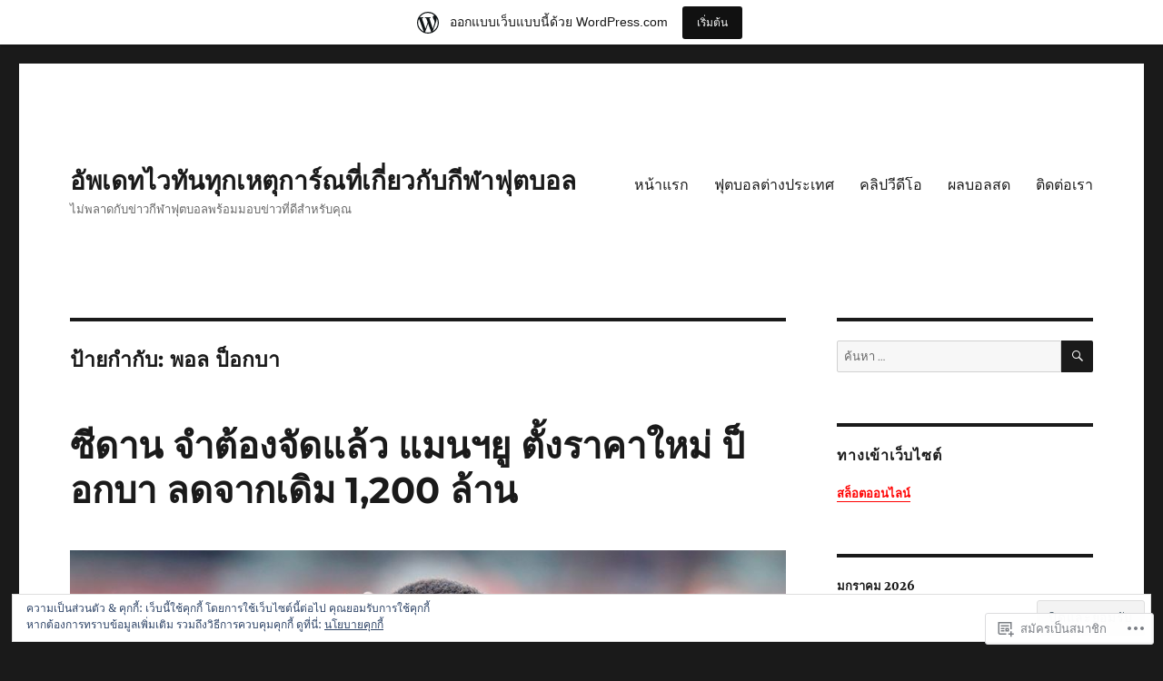

--- FILE ---
content_type: text/html; charset=UTF-8
request_url: https://newupdate.sport.blog/tag/%E0%B8%9E%E0%B8%AD%E0%B8%A5-%E0%B8%9B%E0%B9%87%E0%B8%AD%E0%B8%81%E0%B8%9A%E0%B8%B2/
body_size: 25272
content:
<!DOCTYPE html>
<html lang="th" class="no-js">
<head>
	<meta charset="UTF-8">
	<meta name="viewport" content="width=device-width, initial-scale=1">
	<link rel="profile" href="https://gmpg.org/xfn/11">
		<script>(function(html){html.className = html.className.replace(/\bno-js\b/,'js')})(document.documentElement);</script>
<title>พอล ป็อกบา &#8211; อัพเดทไวทันทุกเหตุการ์ณที่เกี่ยวกับกีฬาฟุตบอล</title>
<meta name='robots' content='max-image-preview:large' />

<!-- Async WordPress.com Remote Login -->
<script id="wpcom_remote_login_js">
var wpcom_remote_login_extra_auth = '';
function wpcom_remote_login_remove_dom_node_id( element_id ) {
	var dom_node = document.getElementById( element_id );
	if ( dom_node ) { dom_node.parentNode.removeChild( dom_node ); }
}
function wpcom_remote_login_remove_dom_node_classes( class_name ) {
	var dom_nodes = document.querySelectorAll( '.' + class_name );
	for ( var i = 0; i < dom_nodes.length; i++ ) {
		dom_nodes[ i ].parentNode.removeChild( dom_nodes[ i ] );
	}
}
function wpcom_remote_login_final_cleanup() {
	wpcom_remote_login_remove_dom_node_classes( "wpcom_remote_login_msg" );
	wpcom_remote_login_remove_dom_node_id( "wpcom_remote_login_key" );
	wpcom_remote_login_remove_dom_node_id( "wpcom_remote_login_validate" );
	wpcom_remote_login_remove_dom_node_id( "wpcom_remote_login_js" );
	wpcom_remote_login_remove_dom_node_id( "wpcom_request_access_iframe" );
	wpcom_remote_login_remove_dom_node_id( "wpcom_request_access_styles" );
}

// Watch for messages back from the remote login
window.addEventListener( "message", function( e ) {
	if ( e.origin === "https://r-login.wordpress.com" ) {
		var data = {};
		try {
			data = JSON.parse( e.data );
		} catch( e ) {
			wpcom_remote_login_final_cleanup();
			return;
		}

		if ( data.msg === 'LOGIN' ) {
			// Clean up the login check iframe
			wpcom_remote_login_remove_dom_node_id( "wpcom_remote_login_key" );

			var id_regex = new RegExp( /^[0-9]+$/ );
			var token_regex = new RegExp( /^.*|.*|.*$/ );
			if (
				token_regex.test( data.token )
				&& id_regex.test( data.wpcomid )
			) {
				// We have everything we need to ask for a login
				var script = document.createElement( "script" );
				script.setAttribute( "id", "wpcom_remote_login_validate" );
				script.src = '/remote-login.php?wpcom_remote_login=validate'
					+ '&wpcomid=' + data.wpcomid
					+ '&token=' + encodeURIComponent( data.token )
					+ '&host=' + window.location.protocol
					+ '//' + window.location.hostname
					+ '&postid=846'
					+ '&is_singular=';
				document.body.appendChild( script );
			}

			return;
		}

		// Safari ITP, not logged in, so redirect
		if ( data.msg === 'LOGIN-REDIRECT' ) {
			window.location = 'https://wordpress.com/log-in?redirect_to=' + window.location.href;
			return;
		}

		// Safari ITP, storage access failed, remove the request
		if ( data.msg === 'LOGIN-REMOVE' ) {
			var css_zap = 'html { -webkit-transition: margin-top 1s; transition: margin-top 1s; } /* 9001 */ html { margin-top: 0 !important; } * html body { margin-top: 0 !important; } @media screen and ( max-width: 782px ) { html { margin-top: 0 !important; } * html body { margin-top: 0 !important; } }';
			var style_zap = document.createElement( 'style' );
			style_zap.type = 'text/css';
			style_zap.appendChild( document.createTextNode( css_zap ) );
			document.body.appendChild( style_zap );

			var e = document.getElementById( 'wpcom_request_access_iframe' );
			e.parentNode.removeChild( e );

			document.cookie = 'wordpress_com_login_access=denied; path=/; max-age=31536000';

			return;
		}

		// Safari ITP
		if ( data.msg === 'REQUEST_ACCESS' ) {
			console.log( 'request access: safari' );

			// Check ITP iframe enable/disable knob
			if ( wpcom_remote_login_extra_auth !== 'safari_itp_iframe' ) {
				return;
			}

			// If we are in a "private window" there is no ITP.
			var private_window = false;
			try {
				var opendb = window.openDatabase( null, null, null, null );
			} catch( e ) {
				private_window = true;
			}

			if ( private_window ) {
				console.log( 'private window' );
				return;
			}

			var iframe = document.createElement( 'iframe' );
			iframe.id = 'wpcom_request_access_iframe';
			iframe.setAttribute( 'scrolling', 'no' );
			iframe.setAttribute( 'sandbox', 'allow-storage-access-by-user-activation allow-scripts allow-same-origin allow-top-navigation-by-user-activation' );
			iframe.src = 'https://r-login.wordpress.com/remote-login.php?wpcom_remote_login=request_access&origin=' + encodeURIComponent( data.origin ) + '&wpcomid=' + encodeURIComponent( data.wpcomid );

			var css = 'html { -webkit-transition: margin-top 1s; transition: margin-top 1s; } /* 9001 */ html { margin-top: 46px !important; } * html body { margin-top: 46px !important; } @media screen and ( max-width: 660px ) { html { margin-top: 71px !important; } * html body { margin-top: 71px !important; } #wpcom_request_access_iframe { display: block; height: 71px !important; } } #wpcom_request_access_iframe { border: 0px; height: 46px; position: fixed; top: 0; left: 0; width: 100%; min-width: 100%; z-index: 99999; background: #23282d; } ';

			var style = document.createElement( 'style' );
			style.type = 'text/css';
			style.id = 'wpcom_request_access_styles';
			style.appendChild( document.createTextNode( css ) );
			document.body.appendChild( style );

			document.body.appendChild( iframe );
		}

		if ( data.msg === 'DONE' ) {
			wpcom_remote_login_final_cleanup();
		}
	}
}, false );

// Inject the remote login iframe after the page has had a chance to load
// more critical resources
window.addEventListener( "DOMContentLoaded", function( e ) {
	var iframe = document.createElement( "iframe" );
	iframe.style.display = "none";
	iframe.setAttribute( "scrolling", "no" );
	iframe.setAttribute( "id", "wpcom_remote_login_key" );
	iframe.src = "https://r-login.wordpress.com/remote-login.php"
		+ "?wpcom_remote_login=key"
		+ "&origin=aHR0cHM6Ly9uZXd1cGRhdGUuc3BvcnQuYmxvZw%3D%3D"
		+ "&wpcomid=159579900"
		+ "&time=" + Math.floor( Date.now() / 1000 );
	document.body.appendChild( iframe );
}, false );
</script>
<link rel='dns-prefetch' href='//s0.wp.com' />
<link rel='dns-prefetch' href='//af.pubmine.com' />
<link rel="alternate" type="application/rss+xml" title="อัพเดทไวทันทุกเหตุการ์ณที่เกี่ยวกับกีฬาฟุตบอล &raquo; ฟีด" href="https://newupdate.sport.blog/feed/" />
<link rel="alternate" type="application/rss+xml" title="อัพเดทไวทันทุกเหตุการ์ณที่เกี่ยวกับกีฬาฟุตบอล &raquo; ฟีดความเห็น" href="https://newupdate.sport.blog/comments/feed/" />
<link rel="alternate" type="application/rss+xml" title="อัพเดทไวทันทุกเหตุการ์ณที่เกี่ยวกับกีฬาฟุตบอล &raquo; พอล ป็อกบา ฟีดป้ายกำกับ" href="https://newupdate.sport.blog/tag/%e0%b8%9e%e0%b8%ad%e0%b8%a5-%e0%b8%9b%e0%b9%87%e0%b8%ad%e0%b8%81%e0%b8%9a%e0%b8%b2/feed/" />
	<script type="text/javascript">
		/* <![CDATA[ */
		function addLoadEvent(func) {
			var oldonload = window.onload;
			if (typeof window.onload != 'function') {
				window.onload = func;
			} else {
				window.onload = function () {
					oldonload();
					func();
				}
			}
		}
		/* ]]> */
	</script>
	<link crossorigin='anonymous' rel='stylesheet' id='all-css-0-1' href='/_static/??-eJxtjN0KwjAMRl/IGodS8UJ8lq4LtVvTlCWl7u2tIILo5fdzDrRiPGfFrEDVlFRDzAIzanF+eWeQmoF4qgkF9I6ERpmTgGcqTkFbxzeJD0XMey+yg//aFqeAKoC1r7xENMk1UKSSnHa36JbwRzAmDh8FuXVBjTmY0a3Qr9/NC77RdTjbwZ4OF3ucn4e/VMI=&cssminify=yes' type='text/css' media='all' />
<style id='wp-emoji-styles-inline-css'>

	img.wp-smiley, img.emoji {
		display: inline !important;
		border: none !important;
		box-shadow: none !important;
		height: 1em !important;
		width: 1em !important;
		margin: 0 0.07em !important;
		vertical-align: -0.1em !important;
		background: none !important;
		padding: 0 !important;
	}
/*# sourceURL=wp-emoji-styles-inline-css */
</style>
<link crossorigin='anonymous' rel='stylesheet' id='all-css-2-1' href='/wp-content/plugins/gutenberg-core/v22.4.0/build/styles/block-library/style.min.css?m=1768935615i&cssminify=yes' type='text/css' media='all' />
<style id='wp-block-library-inline-css'>
.has-text-align-justify {
	text-align:justify;
}
.has-text-align-justify{text-align:justify;}

/*# sourceURL=wp-block-library-inline-css */
</style><style id='global-styles-inline-css'>
:root{--wp--preset--aspect-ratio--square: 1;--wp--preset--aspect-ratio--4-3: 4/3;--wp--preset--aspect-ratio--3-4: 3/4;--wp--preset--aspect-ratio--3-2: 3/2;--wp--preset--aspect-ratio--2-3: 2/3;--wp--preset--aspect-ratio--16-9: 16/9;--wp--preset--aspect-ratio--9-16: 9/16;--wp--preset--color--black: #000000;--wp--preset--color--cyan-bluish-gray: #abb8c3;--wp--preset--color--white: #fff;--wp--preset--color--pale-pink: #f78da7;--wp--preset--color--vivid-red: #cf2e2e;--wp--preset--color--luminous-vivid-orange: #ff6900;--wp--preset--color--luminous-vivid-amber: #fcb900;--wp--preset--color--light-green-cyan: #7bdcb5;--wp--preset--color--vivid-green-cyan: #00d084;--wp--preset--color--pale-cyan-blue: #8ed1fc;--wp--preset--color--vivid-cyan-blue: #0693e3;--wp--preset--color--vivid-purple: #9b51e0;--wp--preset--color--dark-gray: #1a1a1a;--wp--preset--color--medium-gray: #686868;--wp--preset--color--light-gray: #e5e5e5;--wp--preset--color--blue-gray: #4d545c;--wp--preset--color--bright-blue: #007acc;--wp--preset--color--light-blue: #9adffd;--wp--preset--color--dark-brown: #402b30;--wp--preset--color--medium-brown: #774e24;--wp--preset--color--dark-red: #640c1f;--wp--preset--color--bright-red: #ff675f;--wp--preset--color--yellow: #ffef8e;--wp--preset--gradient--vivid-cyan-blue-to-vivid-purple: linear-gradient(135deg,rgb(6,147,227) 0%,rgb(155,81,224) 100%);--wp--preset--gradient--light-green-cyan-to-vivid-green-cyan: linear-gradient(135deg,rgb(122,220,180) 0%,rgb(0,208,130) 100%);--wp--preset--gradient--luminous-vivid-amber-to-luminous-vivid-orange: linear-gradient(135deg,rgb(252,185,0) 0%,rgb(255,105,0) 100%);--wp--preset--gradient--luminous-vivid-orange-to-vivid-red: linear-gradient(135deg,rgb(255,105,0) 0%,rgb(207,46,46) 100%);--wp--preset--gradient--very-light-gray-to-cyan-bluish-gray: linear-gradient(135deg,rgb(238,238,238) 0%,rgb(169,184,195) 100%);--wp--preset--gradient--cool-to-warm-spectrum: linear-gradient(135deg,rgb(74,234,220) 0%,rgb(151,120,209) 20%,rgb(207,42,186) 40%,rgb(238,44,130) 60%,rgb(251,105,98) 80%,rgb(254,248,76) 100%);--wp--preset--gradient--blush-light-purple: linear-gradient(135deg,rgb(255,206,236) 0%,rgb(152,150,240) 100%);--wp--preset--gradient--blush-bordeaux: linear-gradient(135deg,rgb(254,205,165) 0%,rgb(254,45,45) 50%,rgb(107,0,62) 100%);--wp--preset--gradient--luminous-dusk: linear-gradient(135deg,rgb(255,203,112) 0%,rgb(199,81,192) 50%,rgb(65,88,208) 100%);--wp--preset--gradient--pale-ocean: linear-gradient(135deg,rgb(255,245,203) 0%,rgb(182,227,212) 50%,rgb(51,167,181) 100%);--wp--preset--gradient--electric-grass: linear-gradient(135deg,rgb(202,248,128) 0%,rgb(113,206,126) 100%);--wp--preset--gradient--midnight: linear-gradient(135deg,rgb(2,3,129) 0%,rgb(40,116,252) 100%);--wp--preset--font-size--small: 13px;--wp--preset--font-size--medium: 20px;--wp--preset--font-size--large: 36px;--wp--preset--font-size--x-large: 42px;--wp--preset--font-family--albert-sans: 'Albert Sans', sans-serif;--wp--preset--font-family--alegreya: Alegreya, serif;--wp--preset--font-family--arvo: Arvo, serif;--wp--preset--font-family--bodoni-moda: 'Bodoni Moda', serif;--wp--preset--font-family--bricolage-grotesque: 'Bricolage Grotesque', sans-serif;--wp--preset--font-family--cabin: Cabin, sans-serif;--wp--preset--font-family--chivo: Chivo, sans-serif;--wp--preset--font-family--commissioner: Commissioner, sans-serif;--wp--preset--font-family--cormorant: Cormorant, serif;--wp--preset--font-family--courier-prime: 'Courier Prime', monospace;--wp--preset--font-family--crimson-pro: 'Crimson Pro', serif;--wp--preset--font-family--dm-mono: 'DM Mono', monospace;--wp--preset--font-family--dm-sans: 'DM Sans', sans-serif;--wp--preset--font-family--dm-serif-display: 'DM Serif Display', serif;--wp--preset--font-family--domine: Domine, serif;--wp--preset--font-family--eb-garamond: 'EB Garamond', serif;--wp--preset--font-family--epilogue: Epilogue, sans-serif;--wp--preset--font-family--fahkwang: Fahkwang, sans-serif;--wp--preset--font-family--figtree: Figtree, sans-serif;--wp--preset--font-family--fira-sans: 'Fira Sans', sans-serif;--wp--preset--font-family--fjalla-one: 'Fjalla One', sans-serif;--wp--preset--font-family--fraunces: Fraunces, serif;--wp--preset--font-family--gabarito: Gabarito, system-ui;--wp--preset--font-family--ibm-plex-mono: 'IBM Plex Mono', monospace;--wp--preset--font-family--ibm-plex-sans: 'IBM Plex Sans', sans-serif;--wp--preset--font-family--ibarra-real-nova: 'Ibarra Real Nova', serif;--wp--preset--font-family--instrument-serif: 'Instrument Serif', serif;--wp--preset--font-family--inter: Inter, sans-serif;--wp--preset--font-family--josefin-sans: 'Josefin Sans', sans-serif;--wp--preset--font-family--jost: Jost, sans-serif;--wp--preset--font-family--libre-baskerville: 'Libre Baskerville', serif;--wp--preset--font-family--libre-franklin: 'Libre Franklin', sans-serif;--wp--preset--font-family--literata: Literata, serif;--wp--preset--font-family--lora: Lora, serif;--wp--preset--font-family--merriweather: Merriweather, serif;--wp--preset--font-family--montserrat: Montserrat, sans-serif;--wp--preset--font-family--newsreader: Newsreader, serif;--wp--preset--font-family--noto-sans-mono: 'Noto Sans Mono', sans-serif;--wp--preset--font-family--nunito: Nunito, sans-serif;--wp--preset--font-family--open-sans: 'Open Sans', sans-serif;--wp--preset--font-family--overpass: Overpass, sans-serif;--wp--preset--font-family--pt-serif: 'PT Serif', serif;--wp--preset--font-family--petrona: Petrona, serif;--wp--preset--font-family--piazzolla: Piazzolla, serif;--wp--preset--font-family--playfair-display: 'Playfair Display', serif;--wp--preset--font-family--plus-jakarta-sans: 'Plus Jakarta Sans', sans-serif;--wp--preset--font-family--poppins: Poppins, sans-serif;--wp--preset--font-family--raleway: Raleway, sans-serif;--wp--preset--font-family--roboto: Roboto, sans-serif;--wp--preset--font-family--roboto-slab: 'Roboto Slab', serif;--wp--preset--font-family--rubik: Rubik, sans-serif;--wp--preset--font-family--rufina: Rufina, serif;--wp--preset--font-family--sora: Sora, sans-serif;--wp--preset--font-family--source-sans-3: 'Source Sans 3', sans-serif;--wp--preset--font-family--source-serif-4: 'Source Serif 4', serif;--wp--preset--font-family--space-mono: 'Space Mono', monospace;--wp--preset--font-family--syne: Syne, sans-serif;--wp--preset--font-family--texturina: Texturina, serif;--wp--preset--font-family--urbanist: Urbanist, sans-serif;--wp--preset--font-family--work-sans: 'Work Sans', sans-serif;--wp--preset--spacing--20: 0.44rem;--wp--preset--spacing--30: 0.67rem;--wp--preset--spacing--40: 1rem;--wp--preset--spacing--50: 1.5rem;--wp--preset--spacing--60: 2.25rem;--wp--preset--spacing--70: 3.38rem;--wp--preset--spacing--80: 5.06rem;--wp--preset--shadow--natural: 6px 6px 9px rgba(0, 0, 0, 0.2);--wp--preset--shadow--deep: 12px 12px 50px rgba(0, 0, 0, 0.4);--wp--preset--shadow--sharp: 6px 6px 0px rgba(0, 0, 0, 0.2);--wp--preset--shadow--outlined: 6px 6px 0px -3px rgb(255, 255, 255), 6px 6px rgb(0, 0, 0);--wp--preset--shadow--crisp: 6px 6px 0px rgb(0, 0, 0);}:where(body) { margin: 0; }:where(.is-layout-flex){gap: 0.5em;}:where(.is-layout-grid){gap: 0.5em;}body .is-layout-flex{display: flex;}.is-layout-flex{flex-wrap: wrap;align-items: center;}.is-layout-flex > :is(*, div){margin: 0;}body .is-layout-grid{display: grid;}.is-layout-grid > :is(*, div){margin: 0;}body{padding-top: 0px;padding-right: 0px;padding-bottom: 0px;padding-left: 0px;}:root :where(.wp-element-button, .wp-block-button__link){background-color: #32373c;border-width: 0;color: #fff;font-family: inherit;font-size: inherit;font-style: inherit;font-weight: inherit;letter-spacing: inherit;line-height: inherit;padding-top: calc(0.667em + 2px);padding-right: calc(1.333em + 2px);padding-bottom: calc(0.667em + 2px);padding-left: calc(1.333em + 2px);text-decoration: none;text-transform: inherit;}.has-black-color{color: var(--wp--preset--color--black) !important;}.has-cyan-bluish-gray-color{color: var(--wp--preset--color--cyan-bluish-gray) !important;}.has-white-color{color: var(--wp--preset--color--white) !important;}.has-pale-pink-color{color: var(--wp--preset--color--pale-pink) !important;}.has-vivid-red-color{color: var(--wp--preset--color--vivid-red) !important;}.has-luminous-vivid-orange-color{color: var(--wp--preset--color--luminous-vivid-orange) !important;}.has-luminous-vivid-amber-color{color: var(--wp--preset--color--luminous-vivid-amber) !important;}.has-light-green-cyan-color{color: var(--wp--preset--color--light-green-cyan) !important;}.has-vivid-green-cyan-color{color: var(--wp--preset--color--vivid-green-cyan) !important;}.has-pale-cyan-blue-color{color: var(--wp--preset--color--pale-cyan-blue) !important;}.has-vivid-cyan-blue-color{color: var(--wp--preset--color--vivid-cyan-blue) !important;}.has-vivid-purple-color{color: var(--wp--preset--color--vivid-purple) !important;}.has-dark-gray-color{color: var(--wp--preset--color--dark-gray) !important;}.has-medium-gray-color{color: var(--wp--preset--color--medium-gray) !important;}.has-light-gray-color{color: var(--wp--preset--color--light-gray) !important;}.has-blue-gray-color{color: var(--wp--preset--color--blue-gray) !important;}.has-bright-blue-color{color: var(--wp--preset--color--bright-blue) !important;}.has-light-blue-color{color: var(--wp--preset--color--light-blue) !important;}.has-dark-brown-color{color: var(--wp--preset--color--dark-brown) !important;}.has-medium-brown-color{color: var(--wp--preset--color--medium-brown) !important;}.has-dark-red-color{color: var(--wp--preset--color--dark-red) !important;}.has-bright-red-color{color: var(--wp--preset--color--bright-red) !important;}.has-yellow-color{color: var(--wp--preset--color--yellow) !important;}.has-black-background-color{background-color: var(--wp--preset--color--black) !important;}.has-cyan-bluish-gray-background-color{background-color: var(--wp--preset--color--cyan-bluish-gray) !important;}.has-white-background-color{background-color: var(--wp--preset--color--white) !important;}.has-pale-pink-background-color{background-color: var(--wp--preset--color--pale-pink) !important;}.has-vivid-red-background-color{background-color: var(--wp--preset--color--vivid-red) !important;}.has-luminous-vivid-orange-background-color{background-color: var(--wp--preset--color--luminous-vivid-orange) !important;}.has-luminous-vivid-amber-background-color{background-color: var(--wp--preset--color--luminous-vivid-amber) !important;}.has-light-green-cyan-background-color{background-color: var(--wp--preset--color--light-green-cyan) !important;}.has-vivid-green-cyan-background-color{background-color: var(--wp--preset--color--vivid-green-cyan) !important;}.has-pale-cyan-blue-background-color{background-color: var(--wp--preset--color--pale-cyan-blue) !important;}.has-vivid-cyan-blue-background-color{background-color: var(--wp--preset--color--vivid-cyan-blue) !important;}.has-vivid-purple-background-color{background-color: var(--wp--preset--color--vivid-purple) !important;}.has-dark-gray-background-color{background-color: var(--wp--preset--color--dark-gray) !important;}.has-medium-gray-background-color{background-color: var(--wp--preset--color--medium-gray) !important;}.has-light-gray-background-color{background-color: var(--wp--preset--color--light-gray) !important;}.has-blue-gray-background-color{background-color: var(--wp--preset--color--blue-gray) !important;}.has-bright-blue-background-color{background-color: var(--wp--preset--color--bright-blue) !important;}.has-light-blue-background-color{background-color: var(--wp--preset--color--light-blue) !important;}.has-dark-brown-background-color{background-color: var(--wp--preset--color--dark-brown) !important;}.has-medium-brown-background-color{background-color: var(--wp--preset--color--medium-brown) !important;}.has-dark-red-background-color{background-color: var(--wp--preset--color--dark-red) !important;}.has-bright-red-background-color{background-color: var(--wp--preset--color--bright-red) !important;}.has-yellow-background-color{background-color: var(--wp--preset--color--yellow) !important;}.has-black-border-color{border-color: var(--wp--preset--color--black) !important;}.has-cyan-bluish-gray-border-color{border-color: var(--wp--preset--color--cyan-bluish-gray) !important;}.has-white-border-color{border-color: var(--wp--preset--color--white) !important;}.has-pale-pink-border-color{border-color: var(--wp--preset--color--pale-pink) !important;}.has-vivid-red-border-color{border-color: var(--wp--preset--color--vivid-red) !important;}.has-luminous-vivid-orange-border-color{border-color: var(--wp--preset--color--luminous-vivid-orange) !important;}.has-luminous-vivid-amber-border-color{border-color: var(--wp--preset--color--luminous-vivid-amber) !important;}.has-light-green-cyan-border-color{border-color: var(--wp--preset--color--light-green-cyan) !important;}.has-vivid-green-cyan-border-color{border-color: var(--wp--preset--color--vivid-green-cyan) !important;}.has-pale-cyan-blue-border-color{border-color: var(--wp--preset--color--pale-cyan-blue) !important;}.has-vivid-cyan-blue-border-color{border-color: var(--wp--preset--color--vivid-cyan-blue) !important;}.has-vivid-purple-border-color{border-color: var(--wp--preset--color--vivid-purple) !important;}.has-dark-gray-border-color{border-color: var(--wp--preset--color--dark-gray) !important;}.has-medium-gray-border-color{border-color: var(--wp--preset--color--medium-gray) !important;}.has-light-gray-border-color{border-color: var(--wp--preset--color--light-gray) !important;}.has-blue-gray-border-color{border-color: var(--wp--preset--color--blue-gray) !important;}.has-bright-blue-border-color{border-color: var(--wp--preset--color--bright-blue) !important;}.has-light-blue-border-color{border-color: var(--wp--preset--color--light-blue) !important;}.has-dark-brown-border-color{border-color: var(--wp--preset--color--dark-brown) !important;}.has-medium-brown-border-color{border-color: var(--wp--preset--color--medium-brown) !important;}.has-dark-red-border-color{border-color: var(--wp--preset--color--dark-red) !important;}.has-bright-red-border-color{border-color: var(--wp--preset--color--bright-red) !important;}.has-yellow-border-color{border-color: var(--wp--preset--color--yellow) !important;}.has-vivid-cyan-blue-to-vivid-purple-gradient-background{background: var(--wp--preset--gradient--vivid-cyan-blue-to-vivid-purple) !important;}.has-light-green-cyan-to-vivid-green-cyan-gradient-background{background: var(--wp--preset--gradient--light-green-cyan-to-vivid-green-cyan) !important;}.has-luminous-vivid-amber-to-luminous-vivid-orange-gradient-background{background: var(--wp--preset--gradient--luminous-vivid-amber-to-luminous-vivid-orange) !important;}.has-luminous-vivid-orange-to-vivid-red-gradient-background{background: var(--wp--preset--gradient--luminous-vivid-orange-to-vivid-red) !important;}.has-very-light-gray-to-cyan-bluish-gray-gradient-background{background: var(--wp--preset--gradient--very-light-gray-to-cyan-bluish-gray) !important;}.has-cool-to-warm-spectrum-gradient-background{background: var(--wp--preset--gradient--cool-to-warm-spectrum) !important;}.has-blush-light-purple-gradient-background{background: var(--wp--preset--gradient--blush-light-purple) !important;}.has-blush-bordeaux-gradient-background{background: var(--wp--preset--gradient--blush-bordeaux) !important;}.has-luminous-dusk-gradient-background{background: var(--wp--preset--gradient--luminous-dusk) !important;}.has-pale-ocean-gradient-background{background: var(--wp--preset--gradient--pale-ocean) !important;}.has-electric-grass-gradient-background{background: var(--wp--preset--gradient--electric-grass) !important;}.has-midnight-gradient-background{background: var(--wp--preset--gradient--midnight) !important;}.has-small-font-size{font-size: var(--wp--preset--font-size--small) !important;}.has-medium-font-size{font-size: var(--wp--preset--font-size--medium) !important;}.has-large-font-size{font-size: var(--wp--preset--font-size--large) !important;}.has-x-large-font-size{font-size: var(--wp--preset--font-size--x-large) !important;}.has-albert-sans-font-family{font-family: var(--wp--preset--font-family--albert-sans) !important;}.has-alegreya-font-family{font-family: var(--wp--preset--font-family--alegreya) !important;}.has-arvo-font-family{font-family: var(--wp--preset--font-family--arvo) !important;}.has-bodoni-moda-font-family{font-family: var(--wp--preset--font-family--bodoni-moda) !important;}.has-bricolage-grotesque-font-family{font-family: var(--wp--preset--font-family--bricolage-grotesque) !important;}.has-cabin-font-family{font-family: var(--wp--preset--font-family--cabin) !important;}.has-chivo-font-family{font-family: var(--wp--preset--font-family--chivo) !important;}.has-commissioner-font-family{font-family: var(--wp--preset--font-family--commissioner) !important;}.has-cormorant-font-family{font-family: var(--wp--preset--font-family--cormorant) !important;}.has-courier-prime-font-family{font-family: var(--wp--preset--font-family--courier-prime) !important;}.has-crimson-pro-font-family{font-family: var(--wp--preset--font-family--crimson-pro) !important;}.has-dm-mono-font-family{font-family: var(--wp--preset--font-family--dm-mono) !important;}.has-dm-sans-font-family{font-family: var(--wp--preset--font-family--dm-sans) !important;}.has-dm-serif-display-font-family{font-family: var(--wp--preset--font-family--dm-serif-display) !important;}.has-domine-font-family{font-family: var(--wp--preset--font-family--domine) !important;}.has-eb-garamond-font-family{font-family: var(--wp--preset--font-family--eb-garamond) !important;}.has-epilogue-font-family{font-family: var(--wp--preset--font-family--epilogue) !important;}.has-fahkwang-font-family{font-family: var(--wp--preset--font-family--fahkwang) !important;}.has-figtree-font-family{font-family: var(--wp--preset--font-family--figtree) !important;}.has-fira-sans-font-family{font-family: var(--wp--preset--font-family--fira-sans) !important;}.has-fjalla-one-font-family{font-family: var(--wp--preset--font-family--fjalla-one) !important;}.has-fraunces-font-family{font-family: var(--wp--preset--font-family--fraunces) !important;}.has-gabarito-font-family{font-family: var(--wp--preset--font-family--gabarito) !important;}.has-ibm-plex-mono-font-family{font-family: var(--wp--preset--font-family--ibm-plex-mono) !important;}.has-ibm-plex-sans-font-family{font-family: var(--wp--preset--font-family--ibm-plex-sans) !important;}.has-ibarra-real-nova-font-family{font-family: var(--wp--preset--font-family--ibarra-real-nova) !important;}.has-instrument-serif-font-family{font-family: var(--wp--preset--font-family--instrument-serif) !important;}.has-inter-font-family{font-family: var(--wp--preset--font-family--inter) !important;}.has-josefin-sans-font-family{font-family: var(--wp--preset--font-family--josefin-sans) !important;}.has-jost-font-family{font-family: var(--wp--preset--font-family--jost) !important;}.has-libre-baskerville-font-family{font-family: var(--wp--preset--font-family--libre-baskerville) !important;}.has-libre-franklin-font-family{font-family: var(--wp--preset--font-family--libre-franklin) !important;}.has-literata-font-family{font-family: var(--wp--preset--font-family--literata) !important;}.has-lora-font-family{font-family: var(--wp--preset--font-family--lora) !important;}.has-merriweather-font-family{font-family: var(--wp--preset--font-family--merriweather) !important;}.has-montserrat-font-family{font-family: var(--wp--preset--font-family--montserrat) !important;}.has-newsreader-font-family{font-family: var(--wp--preset--font-family--newsreader) !important;}.has-noto-sans-mono-font-family{font-family: var(--wp--preset--font-family--noto-sans-mono) !important;}.has-nunito-font-family{font-family: var(--wp--preset--font-family--nunito) !important;}.has-open-sans-font-family{font-family: var(--wp--preset--font-family--open-sans) !important;}.has-overpass-font-family{font-family: var(--wp--preset--font-family--overpass) !important;}.has-pt-serif-font-family{font-family: var(--wp--preset--font-family--pt-serif) !important;}.has-petrona-font-family{font-family: var(--wp--preset--font-family--petrona) !important;}.has-piazzolla-font-family{font-family: var(--wp--preset--font-family--piazzolla) !important;}.has-playfair-display-font-family{font-family: var(--wp--preset--font-family--playfair-display) !important;}.has-plus-jakarta-sans-font-family{font-family: var(--wp--preset--font-family--plus-jakarta-sans) !important;}.has-poppins-font-family{font-family: var(--wp--preset--font-family--poppins) !important;}.has-raleway-font-family{font-family: var(--wp--preset--font-family--raleway) !important;}.has-roboto-font-family{font-family: var(--wp--preset--font-family--roboto) !important;}.has-roboto-slab-font-family{font-family: var(--wp--preset--font-family--roboto-slab) !important;}.has-rubik-font-family{font-family: var(--wp--preset--font-family--rubik) !important;}.has-rufina-font-family{font-family: var(--wp--preset--font-family--rufina) !important;}.has-sora-font-family{font-family: var(--wp--preset--font-family--sora) !important;}.has-source-sans-3-font-family{font-family: var(--wp--preset--font-family--source-sans-3) !important;}.has-source-serif-4-font-family{font-family: var(--wp--preset--font-family--source-serif-4) !important;}.has-space-mono-font-family{font-family: var(--wp--preset--font-family--space-mono) !important;}.has-syne-font-family{font-family: var(--wp--preset--font-family--syne) !important;}.has-texturina-font-family{font-family: var(--wp--preset--font-family--texturina) !important;}.has-urbanist-font-family{font-family: var(--wp--preset--font-family--urbanist) !important;}.has-work-sans-font-family{font-family: var(--wp--preset--font-family--work-sans) !important;}
/*# sourceURL=global-styles-inline-css */
</style>

<style id='classic-theme-styles-inline-css'>
.wp-block-button__link{background-color:#32373c;border-radius:9999px;box-shadow:none;color:#fff;font-size:1.125em;padding:calc(.667em + 2px) calc(1.333em + 2px);text-decoration:none}.wp-block-file__button{background:#32373c;color:#fff}.wp-block-accordion-heading{margin:0}.wp-block-accordion-heading__toggle{background-color:inherit!important;color:inherit!important}.wp-block-accordion-heading__toggle:not(:focus-visible){outline:none}.wp-block-accordion-heading__toggle:focus,.wp-block-accordion-heading__toggle:hover{background-color:inherit!important;border:none;box-shadow:none;color:inherit;padding:var(--wp--preset--spacing--20,1em) 0;text-decoration:none}.wp-block-accordion-heading__toggle:focus-visible{outline:auto;outline-offset:0}
/*# sourceURL=/wp-content/plugins/gutenberg-core/v22.4.0/build/styles/block-library/classic.min.css */
</style>
<link crossorigin='anonymous' rel='stylesheet' id='all-css-4-1' href='/_static/??-eJyNkVtuAyEMRTdUjzVpHs1H1aVUDHFTEswgbDrN7ms0UROpaZQfBFfnXCzAKYMfk1JSzLHuQxL04xBHfxRcdP1L14MEzpGg0Fe3xF0Q/SVA9BSp8yJPeFXEFS5dhSzn7LQRTLvgKBIbdk+bsjkwDLmQCNjKoTLop4nyx5tjzHVAnSw4SfhWooQfBggylRImcoaVdoEAt9xSp/M5JKuSMTp194Y6kGbnj+czSk34biruKVEJreL29vGBbz/nv7iBOH9Ec974td+snheb7Xq5OvwAktizAQ==&cssminify=yes' type='text/css' media='all' />
<link crossorigin='anonymous' rel='stylesheet' id='all-css-10-1' href='/_static/??-eJx9y0EOwjAMRNELYUxEK7FBnKWNTAhK7Kh2lPb2pGyADbv5Iz1sBbywERvagzIpljqjtX5sGlcjYvSqqLYlgla85GPvA37BXKGkGiIrLjQnCX2Gt/rkPxRIIImfLAr/BNzTFJed3vLVjW4YT2fnLs8X8DhDqQ==&cssminify=yes' type='text/css' media='all' />
<style id='jetpack-global-styles-frontend-style-inline-css'>
:root { --font-headings: unset; --font-base: unset; --font-headings-default: -apple-system,BlinkMacSystemFont,"Segoe UI",Roboto,Oxygen-Sans,Ubuntu,Cantarell,"Helvetica Neue",sans-serif; --font-base-default: -apple-system,BlinkMacSystemFont,"Segoe UI",Roboto,Oxygen-Sans,Ubuntu,Cantarell,"Helvetica Neue",sans-serif;}
/*# sourceURL=jetpack-global-styles-frontend-style-inline-css */
</style>
<link crossorigin='anonymous' rel='stylesheet' id='all-css-12-1' href='/wp-content/themes/h4/global.css?m=1420737423i&cssminify=yes' type='text/css' media='all' />
<script id="wpcom-actionbar-placeholder-js-extra">
var actionbardata = {"siteID":"159579900","postID":"0","siteURL":"https://newupdate.sport.blog","xhrURL":"https://newupdate.sport.blog/wp-admin/admin-ajax.php","nonce":"c7e286457e","isLoggedIn":"","statusMessage":"","subsEmailDefault":"instantly","proxyScriptUrl":"https://s0.wp.com/wp-content/js/wpcom-proxy-request.js?m=1513050504i&amp;ver=20211021","i18n":{"followedText":"\u0e40\u0e23\u0e37\u0e48\u0e2d\u0e07\u0e43\u0e2b\u0e21\u0e48\u0e08\u0e32\u0e01\u0e40\u0e27\u0e47\u0e1a\u0e19\u0e35\u0e49\u0e08\u0e30\u0e1b\u0e23\u0e32\u0e01\u0e0f\u0e43\u0e19 \u003Ca href=\"https://wordpress.com/reader\"\u003E\u0e01\u0e32\u0e23\u0e2d\u0e48\u0e32\u0e19\u003C/a\u003E \u0e02\u0e2d\u0e07\u0e04\u0e38\u0e13\u0e15\u0e2d\u0e19\u0e19\u0e35\u0e49","foldBar":"\u0e22\u0e38\u0e1a\u0e41\u0e16\u0e1a\u0e19\u0e35\u0e49","unfoldBar":"\u0e02\u0e22\u0e32\u0e22\u0e41\u0e16\u0e1a\u0e19\u0e35\u0e49","shortLinkCopied":"\u0e25\u0e34\u0e07\u0e01\u0e4c\u0e2a\u0e31\u0e49\u0e19\u0e16\u0e39\u0e01\u0e04\u0e31\u0e14\u0e25\u0e2d\u0e01\u0e44\u0e1b\u0e22\u0e31\u0e07\u0e04\u0e25\u0e34\u0e1b\u0e1a\u0e2d\u0e23\u0e4c\u0e14\u0e41\u0e25\u0e49\u0e27."}};
//# sourceURL=wpcom-actionbar-placeholder-js-extra
</script>
<script id="jetpack-mu-wpcom-settings-js-before">
var JETPACK_MU_WPCOM_SETTINGS = {"assetsUrl":"https://s0.wp.com/wp-content/mu-plugins/jetpack-mu-wpcom-plugin/sun/jetpack_vendor/automattic/jetpack-mu-wpcom/src/build/"};
//# sourceURL=jetpack-mu-wpcom-settings-js-before
</script>
<script crossorigin='anonymous' type='text/javascript'  src='/_static/??/wp-content/js/rlt-proxy.js,/wp-content/themes/pub/twentysixteen/js/html5.js,/wp-content/blog-plugins/wordads-classes/js/cmp/v2/cmp-non-gdpr.js?m=1720530689j'></script>
<script id="rlt-proxy-js-after">
	rltInitialize( {"token":null,"iframeOrigins":["https:\/\/widgets.wp.com"]} );
//# sourceURL=rlt-proxy-js-after
</script>
<link rel="EditURI" type="application/rsd+xml" title="RSD" href="https://newupdatesport.wordpress.com/xmlrpc.php?rsd" />
<meta name="generator" content="WordPress.com" />

<!-- Jetpack Open Graph Tags -->
<meta property="og:type" content="website" />
<meta property="og:title" content="พอล ป็อกบา &#8211; อัพเดทไวทันทุกเหตุการ์ณที่เกี่ยวกับกีฬาฟุตบอล" />
<meta property="og:url" content="https://newupdate.sport.blog/tag/%e0%b8%9e%e0%b8%ad%e0%b8%a5-%e0%b8%9b%e0%b9%87%e0%b8%ad%e0%b8%81%e0%b8%9a%e0%b8%b2/" />
<meta property="og:site_name" content="อัพเดทไวทันทุกเหตุการ์ณที่เกี่ยวกับกีฬาฟุตบอล" />
<meta property="og:image" content="https://newupdate.sport.blog/wp-content/uploads/2019/03/800ff9687f3883fcea4400a0dca05df4_icon.png?w=200" />
<meta property="og:image:width" content="200" />
<meta property="og:image:height" content="200" />
<meta property="og:image:alt" content="" />
<meta property="og:locale" content="th_TH" />

<!-- End Jetpack Open Graph Tags -->
<link rel="search" type="application/opensearchdescription+xml" href="https://newupdate.sport.blog/osd.xml" title="อัพเดทไวทันทุกเหตุการ์ณที่เกี่ยวกับกีฬาฟุตบอล" />
<link rel="search" type="application/opensearchdescription+xml" href="https://s1.wp.com/opensearch.xml" title="WordPress.com" />
<meta name="description" content="เรื่องเกี่ยวกับ พอล ป็อกบา ที่เขียนโดย tkaewnkir" />
<script>
var wa_client = {}; wa_client.cmd = []; wa_client.config = { 'blog_id': 159579900, 'blog_language': 'th', 'is_wordads': false, 'hosting_type': 0, 'afp_account_id': null, 'afp_host_id': 5038568878849053, 'theme': 'pub/twentysixteen', '_': { 'title': 'โฆษณา', 'privacy_settings': 'ตั้งค่าความเป็นส่วนตัว' }, 'formats': [ 'belowpost', 'bottom_sticky', 'sidebar_sticky_right', 'sidebar', 'gutenberg_rectangle', 'gutenberg_leaderboard', 'gutenberg_mobile_leaderboard', 'gutenberg_skyscraper' ] };
</script>
		<script type="text/javascript">

			window.doNotSellCallback = function() {

				var linkElements = [
					'a[href="https://wordpress.com/?ref=footer_blog"]',
					'a[href="https://wordpress.com/?ref=footer_website"]',
					'a[href="https://wordpress.com/?ref=vertical_footer"]',
					'a[href^="https://wordpress.com/?ref=footer_segment_"]',
				].join(',');

				var dnsLink = document.createElement( 'a' );
				dnsLink.href = 'https://wordpress.com/th/advertising-program-optout/';
				dnsLink.classList.add( 'do-not-sell-link' );
				dnsLink.rel = 'nofollow';
				dnsLink.style.marginLeft = '0.5em';
				dnsLink.textContent = 'ห้ามขายหรือแชร์ข้อมูลส่วนตัวของฉัน';

				var creditLinks = document.querySelectorAll( linkElements );

				if ( 0 === creditLinks.length ) {
					return false;
				}

				Array.prototype.forEach.call( creditLinks, function( el ) {
					el.insertAdjacentElement( 'afterend', dnsLink );
				});

				return true;
			};

		</script>
		<link rel="icon" href="https://newupdate.sport.blog/wp-content/uploads/2019/03/800ff9687f3883fcea4400a0dca05df4_icon.png?w=32" sizes="32x32" />
<link rel="icon" href="https://newupdate.sport.blog/wp-content/uploads/2019/03/800ff9687f3883fcea4400a0dca05df4_icon.png?w=192" sizes="192x192" />
<link rel="apple-touch-icon" href="https://newupdate.sport.blog/wp-content/uploads/2019/03/800ff9687f3883fcea4400a0dca05df4_icon.png?w=180" />
<meta name="msapplication-TileImage" content="https://newupdate.sport.blog/wp-content/uploads/2019/03/800ff9687f3883fcea4400a0dca05df4_icon.png?w=240" />
<script type="text/javascript">
	window.google_analytics_uacct = "UA-52447-2";
</script>

<script type="text/javascript">
	var _gaq = _gaq || [];
	_gaq.push(['_setAccount', 'UA-52447-2']);
	_gaq.push(['_gat._anonymizeIp']);
	_gaq.push(['_setDomainName', 'none']);
	_gaq.push(['_setAllowLinker', true]);
	_gaq.push(['_initData']);
	_gaq.push(['_trackPageview']);

	(function() {
		var ga = document.createElement('script'); ga.type = 'text/javascript'; ga.async = true;
		ga.src = ('https:' == document.location.protocol ? 'https://ssl' : 'http://www') + '.google-analytics.com/ga.js';
		(document.getElementsByTagName('head')[0] || document.getElementsByTagName('body')[0]).appendChild(ga);
	})();
</script>
</head>

<body class="archive tag tag-207174989 wp-embed-responsive wp-theme-pubtwentysixteen customizer-styles-applied hfeed jetpack-reblog-enabled has-marketing-bar has-marketing-bar-theme-twenty-sixteen">
<div id="page" class="site">
	<div class="site-inner">
		<a class="skip-link screen-reader-text" href="#content">
			ข้ามไปยังเนื้อหา		</a>

		<header id="masthead" class="site-header">
			<div class="site-header-main">
				<div class="site-branding">
					<a href="https://newupdate.sport.blog/" class="site-logo-link" rel="home" itemprop="url"></a>
											<p class="site-title"><a href="https://newupdate.sport.blog/" rel="home">อัพเดทไวทันทุกเหตุการ์ณที่เกี่ยวกับกีฬาฟุตบอล</a></p>
												<p class="site-description">ไม่พลาดกับข่าวกีฬาฟุตบอลพร้อมมอบข่าวที่ดีสำหรับคุณ</p>
									</div><!-- .site-branding -->

									<button id="menu-toggle" class="menu-toggle">เมนู</button>

					<div id="site-header-menu" class="site-header-menu">
													<nav id="site-navigation" class="main-navigation" aria-label="เมนูหลัก">
								<div class="menu-primary-container"><ul id="menu-primary" class="primary-menu"><li id="menu-item-6" class="menu-item menu-item-type-custom menu-item-object-custom menu-item-6"><a href="https://newupdatesport.wordpress.com">หน้าแรก</a></li>
<li id="menu-item-15" class="menu-item menu-item-type-taxonomy menu-item-object-category menu-item-15"><a href="https://newupdate.sport.blog/category/%e0%b8%9f%e0%b8%b8%e0%b8%95%e0%b8%9a%e0%b8%ad%e0%b8%a5%e0%b8%95%e0%b9%88%e0%b8%b2%e0%b8%87%e0%b8%9b%e0%b8%a3%e0%b8%b0%e0%b9%80%e0%b8%97%e0%b8%a8/">ฟุตบอลต่างประเทศ</a></li>
<li id="menu-item-13" class="menu-item menu-item-type-taxonomy menu-item-object-category menu-item-13"><a href="https://newupdate.sport.blog/category/%e0%b8%84%e0%b8%a5%e0%b8%b4%e0%b8%9b%e0%b8%a7%e0%b8%b5%e0%b8%94%e0%b8%b5%e0%b9%82%e0%b8%ad/">คลิปวีดีโอ</a></li>
<li id="menu-item-14" class="menu-item menu-item-type-taxonomy menu-item-object-category menu-item-14"><a href="https://newupdate.sport.blog/category/%e0%b8%9c%e0%b8%a5%e0%b8%9a%e0%b8%ad%e0%b8%a5%e0%b8%aa%e0%b8%94/">ผลบอลสด</a></li>
<li id="menu-item-12" class="menu-item menu-item-type-post_type menu-item-object-page menu-item-12"><a href="https://newupdate.sport.blog/%e0%b8%95%e0%b8%b4%e0%b8%94%e0%b8%95%e0%b9%88%e0%b8%ad%e0%b9%80%e0%b8%a3%e0%b8%b2/">ติดต่อเรา</a></li>
</ul></div>							</nav><!-- .main-navigation -->
						
											</div><!-- .site-header-menu -->
							</div><!-- .site-header-main -->

					</header><!-- .site-header -->

		<div id="content" class="site-content">

	<div id="primary" class="content-area">
		<main id="main" class="site-main">

		
			<header class="page-header">
				<h1 class="page-title">ป้ายกำกับ: <span>พอล ป็อกบา</span></h1>			</header><!-- .page-header -->

			
<article id="post-846" class="post-846 post type-post status-publish format-standard has-post-thumbnail hentry category-18584689 tag-207174989">
	<header class="entry-header">
		
		<h2 class="entry-title"><a href="https://newupdate.sport.blog/2020/02/07/%e0%b8%8b%e0%b8%b5%e0%b8%94%e0%b8%b2%e0%b8%99-%e0%b8%88%e0%b8%b3%e0%b8%95%e0%b9%89%e0%b8%ad%e0%b8%87%e0%b8%88%e0%b8%b1%e0%b8%94%e0%b9%81%e0%b8%a5%e0%b9%89%e0%b8%a7-%e0%b9%81%e0%b8%a1%e0%b8%99%e0%b8%af/" rel="bookmark">ซีดาน จำต้องจัดแล้ว แมนฯยู ตั้งราคาใหม่ ป็อกบา ลดจากเดิม 1,200&nbsp;ล้าน</a></h2>	</header><!-- .entry-header -->

	
	
	<a class="post-thumbnail" href="https://newupdate.sport.blog/2020/02/07/%e0%b8%8b%e0%b8%b5%e0%b8%94%e0%b8%b2%e0%b8%99-%e0%b8%88%e0%b8%b3%e0%b8%95%e0%b9%89%e0%b8%ad%e0%b8%87%e0%b8%88%e0%b8%b1%e0%b8%94%e0%b9%81%e0%b8%a5%e0%b9%89%e0%b8%a7-%e0%b9%81%e0%b8%a1%e0%b8%99%e0%b8%af/" aria-hidden="true">
		<img width="963" height="557" src="https://newupdate.sport.blog/wp-content/uploads/2020/02/e0b894e0b8b3e0b984e0b894e0b984e0b8b3e0b894.jpg?w=963" class="attachment-post-thumbnail size-post-thumbnail wp-post-image" alt="ซีดาน จำต้องจัดแล้ว แมนฯยู ตั้งราคาใหม่ ป็อกบา ลดจากเดิม 1,200&nbsp;ล้าน" decoding="async" srcset="https://newupdate.sport.blog/wp-content/uploads/2020/02/e0b894e0b8b3e0b984e0b894e0b984e0b8b3e0b894.jpg 963w, https://newupdate.sport.blog/wp-content/uploads/2020/02/e0b894e0b8b3e0b984e0b894e0b984e0b8b3e0b894.jpg?w=150 150w, https://newupdate.sport.blog/wp-content/uploads/2020/02/e0b894e0b8b3e0b984e0b894e0b984e0b8b3e0b894.jpg?w=300 300w, https://newupdate.sport.blog/wp-content/uploads/2020/02/e0b894e0b8b3e0b984e0b894e0b984e0b8b3e0b894.jpg?w=768 768w" sizes="(max-width: 709px) 85vw, (max-width: 909px) 67vw, (max-width: 984px) 60vw, (max-width: 1362px) 62vw, 840px" data-attachment-id="847" data-permalink="https://newupdate.sport.blog/2020/02/07/%e0%b8%8b%e0%b8%b5%e0%b8%94%e0%b8%b2%e0%b8%99-%e0%b8%88%e0%b8%b3%e0%b8%95%e0%b9%89%e0%b8%ad%e0%b8%87%e0%b8%88%e0%b8%b1%e0%b8%94%e0%b9%81%e0%b8%a5%e0%b9%89%e0%b8%a7-%e0%b9%81%e0%b8%a1%e0%b8%99%e0%b8%af/%e0%b8%94%e0%b8%b3%e0%b9%84%e0%b8%94%e0%b9%84%e0%b8%b3%e0%b8%94/" data-orig-file="https://newupdate.sport.blog/wp-content/uploads/2020/02/e0b894e0b8b3e0b984e0b894e0b984e0b8b3e0b894.jpg" data-orig-size="963,557" data-comments-opened="1" data-image-meta="{&quot;aperture&quot;:&quot;0&quot;,&quot;credit&quot;:&quot;HB02_04_093&quot;,&quot;camera&quot;:&quot;&quot;,&quot;caption&quot;:&quot;&quot;,&quot;created_timestamp&quot;:&quot;1581089341&quot;,&quot;copyright&quot;:&quot;&quot;,&quot;focal_length&quot;:&quot;0&quot;,&quot;iso&quot;:&quot;0&quot;,&quot;shutter_speed&quot;:&quot;0&quot;,&quot;title&quot;:&quot;&quot;,&quot;orientation&quot;:&quot;0&quot;}" data-image-title="ซีดานจำต้องจัดแล้ว แมนฯยู ตั้งราคาใหม่ ป็อกบา ลดจากเดิม 1,200 ล้าน" data-image-description="" data-image-caption="" data-medium-file="https://newupdate.sport.blog/wp-content/uploads/2020/02/e0b894e0b8b3e0b984e0b894e0b984e0b8b3e0b894.jpg?w=300" data-large-file="https://newupdate.sport.blog/wp-content/uploads/2020/02/e0b894e0b8b3e0b984e0b894e0b984e0b8b3e0b894.jpg?w=840" />	</a>

		
	<div class="entry-content">
		<p><strong>ซีเนอดีน ซีดาน</strong> ที่ปรึกษา <a href="https://newupdate.sport.blog/2020/02/05/%e0%b8%aa%e0%b8%96%e0%b8%b4%e0%b8%95%e0%b8%b4%e0%b8%ad%e0%b8%b5%e0%b8%81%e0%b9%81%e0%b8%a5%e0%b9%89%e0%b8%a7-%e0%b9%80%e0%b8%84%e0%b8%ad%e0%b8%a3%e0%b9%8c%e0%b8%95%e0%b8%b4%e0%b8%aa-%e0%b9%82%e0%b8%88/">เรอัล มาดริด</a> จะว่ายังไง หลังมีข่าวสารว่า แมนเชสเตอร์ ยูไนเต็ด กำหนดราคาใหม่ พอล ป็อกบา&#8221; ห้องเครื่องตัวตัดผม โดยต่ำลงจากเดิม 1,208 ล้านบาท</p>
<p>สำนักข่าวต่างชาติรายงานวันที่ 7 กุมภาพันธ์ ว่า ซีเนอดีน ซีดาน กุนซือชาวฝรั่งเศสของ &#8220;ราชันชุดขาว&#8221; เรอัล มาดริด จะว่ายังยังไง หลังมีข่าวสารว่า &#8220;ปีศาจแดง&#8221; แมนเชสเตอร์ ยูไนเต็ด ทีมดังที่ศึกพรีเมียร์ลีก อังกฤษ กำหนดราคาใหม่ พอล ป็อกบา มิดฟิลด์เจ้าปัญหา โดยน้อยลงจากเดิม 1,208 ล้านบาทอย่างยิ่งจริงๆ</p>
<p>เป็นที่รู้เรื่องกันว่า เดิมตอนซัมเมอร์ก่อนหน้าที่ผ่านมา ยอดทีมสีแดงที่เมืองแมนเชสเตอร์ โขกราคาลำแข้งรายนี้ไว้ถึง 180 ล้านปอนด์ 7,251 ล้านบาท) โดยพวกเขาลดลง 30 ล้านปอนด์ (1,208 ล้านบาท) เหลือ 150 ล้านปอนด์ (6,042 ล้านบาท)</p>
<p>ปัจจุบัน The Sun สื่อจอมเต้าเขย่าลูหนังโลก ออกมาเปิดเผยว่าเนื่องจากว่าข้อตกลงของดาวเตะวัย 26 ที่เหลือข้อตกลงกับกลุ่มในพื้นฐานอีกไม่ถึง 2 ปี นัน่ทำให้กระดานบริหารของกลุ่มอาจจะจำต้องยอมจำนนขายหน้าแข้งรายนี้ออกไปด้วยวงเงิน 150 ล้านปอนด์ (6,042 ล้านบาท)</p>
	</div><!-- .entry-content -->

	<footer class="entry-footer">
		<span class="byline"><span class="author vcard"><img referrerpolicy="no-referrer" alt='ไม่ทราบ&#039;s avatar' src='https://1.gravatar.com/avatar/d1f5033ee73185e590e7e02fbc2f11dced08085860117525efce1fafe1ba249c?s=49&#038;d=identicon&#038;r=G' srcset='https://1.gravatar.com/avatar/d1f5033ee73185e590e7e02fbc2f11dced08085860117525efce1fafe1ba249c?s=49&#038;d=identicon&#038;r=G 1x, https://1.gravatar.com/avatar/d1f5033ee73185e590e7e02fbc2f11dced08085860117525efce1fafe1ba249c?s=74&#038;d=identicon&#038;r=G 1.5x, https://1.gravatar.com/avatar/d1f5033ee73185e590e7e02fbc2f11dced08085860117525efce1fafe1ba249c?s=98&#038;d=identicon&#038;r=G 2x, https://1.gravatar.com/avatar/d1f5033ee73185e590e7e02fbc2f11dced08085860117525efce1fafe1ba249c?s=147&#038;d=identicon&#038;r=G 3x, https://1.gravatar.com/avatar/d1f5033ee73185e590e7e02fbc2f11dced08085860117525efce1fafe1ba249c?s=196&#038;d=identicon&#038;r=G 4x' class='avatar avatar-49' height='49' width='49' decoding='async' /><span class="screen-reader-text">ผู้เขียน </span> <a class="url fn n" href="https://newupdate.sport.blog/author/tkaewnkir/">tkaewnkir</a></span></span><span class="posted-on"><span class="screen-reader-text">เขียนเมื่อ </span><a href="https://newupdate.sport.blog/2020/02/07/%e0%b8%8b%e0%b8%b5%e0%b8%94%e0%b8%b2%e0%b8%99-%e0%b8%88%e0%b8%b3%e0%b8%95%e0%b9%89%e0%b8%ad%e0%b8%87%e0%b8%88%e0%b8%b1%e0%b8%94%e0%b9%81%e0%b8%a5%e0%b9%89%e0%b8%a7-%e0%b9%81%e0%b8%a1%e0%b8%99%e0%b8%af/" rel="bookmark"><time class="entry-date published updated" datetime="2020-02-07T15:29:46+07:00">กุมภาพันธ์ 7, 2020</time></a></span><span class="cat-links"><span class="screen-reader-text">หมวดหมู่ </span><a href="https://newupdate.sport.blog/category/%e0%b8%9f%e0%b8%b8%e0%b8%95%e0%b8%9a%e0%b8%ad%e0%b8%a5%e0%b8%95%e0%b9%88%e0%b8%b2%e0%b8%87%e0%b8%9b%e0%b8%a3%e0%b8%b0%e0%b9%80%e0%b8%97%e0%b8%a8/" rel="category tag">ฟุตบอลต่างประเทศ</a></span><span class="tags-links"><span class="screen-reader-text">ป้ายกำกับ </span><a href="https://newupdate.sport.blog/tag/%e0%b8%9e%e0%b8%ad%e0%b8%a5-%e0%b8%9b%e0%b9%87%e0%b8%ad%e0%b8%81%e0%b8%9a%e0%b8%b2/" rel="tag">พอล ป็อกบา</a></span><span class="comments-link"><a href="https://newupdate.sport.blog/2020/02/07/%e0%b8%8b%e0%b8%b5%e0%b8%94%e0%b8%b2%e0%b8%99-%e0%b8%88%e0%b8%b3%e0%b8%95%e0%b9%89%e0%b8%ad%e0%b8%87%e0%b8%88%e0%b8%b1%e0%b8%94%e0%b9%81%e0%b8%a5%e0%b9%89%e0%b8%a7-%e0%b9%81%e0%b8%a1%e0%b8%99%e0%b8%af/#respond">Leave a comment<span class="screen-reader-text"> on ซีดาน จำต้องจัดแล้ว แมนฯยู ตั้งราคาใหม่ ป็อกบา ลดจากเดิม 1,200&nbsp;ล้าน</span></a></span>			</footer><!-- .entry-footer -->
</article><!-- #post-846 -->

		</main><!-- .site-main -->
	</div><!-- .content-area -->


	<aside id="secondary" class="sidebar widget-area">
		<section id="search-2" class="widget widget_search">
<form role="search" method="get" class="search-form" action="https://newupdate.sport.blog/">
	<label>
		<span class="screen-reader-text">
			ค้นหาสำหรับ:		</span>
		<input type="search" class="search-field" placeholder="ค้นหา &hellip;" value="" name="s" />
	</label>
	<button type="submit" class="search-submit"><span class="screen-reader-text">
		ค้นหา	</span></button>
</form>
</section><section id="custom_html-2" class="widget_text widget widget_custom_html"><h2 class="widget-title">ทางเข้าเว็บไซต์</h2><div class="textwidget custom-html-widget"><span style="color:#ff0000;"><a style="color:#ff0000;" href="https://www.mgm99win.net/สล็อตออนไลน์/"><strong>สล็อตออนไลน์</strong></a></span></div></section><section id="calendar-2" class="widget widget_calendar"><div id="calendar_wrap" class="calendar_wrap"><table id="wp-calendar" class="wp-calendar-table">
	<caption>มกราคม 2026</caption>
	<thead>
	<tr>
		<th scope="col" aria-label="วันจันทร์">จ.</th>
		<th scope="col" aria-label="วันอังคาร">อ.</th>
		<th scope="col" aria-label="วันพุธ">พ.</th>
		<th scope="col" aria-label="วันพฤหัสบดี">พฤ.</th>
		<th scope="col" aria-label="วันศุกร์">ศ.</th>
		<th scope="col" aria-label="วันเสาร์">ส.</th>
		<th scope="col" aria-label="วันอาทิตย์">อา.</th>
	</tr>
	</thead>
	<tbody>
	<tr>
		<td colspan="3" class="pad">&nbsp;</td><td>1</td><td>2</td><td>3</td><td>4</td>
	</tr>
	<tr>
		<td>5</td><td>6</td><td>7</td><td>8</td><td>9</td><td>10</td><td>11</td>
	</tr>
	<tr>
		<td>12</td><td>13</td><td>14</td><td>15</td><td>16</td><td>17</td><td>18</td>
	</tr>
	<tr>
		<td>19</td><td>20</td><td>21</td><td>22</td><td>23</td><td>24</td><td>25</td>
	</tr>
	<tr>
		<td>26</td><td id="today">27</td><td>28</td><td>29</td><td>30</td><td>31</td>
		<td class="pad" colspan="1">&nbsp;</td>
	</tr>
	</tbody>
	</table><nav aria-label="เดือนก่อนหน้าและถัดไป" class="wp-calendar-nav">
		<span class="wp-calendar-nav-prev"><a href="https://newupdate.sport.blog/2020/10/">&laquo; ต.ค.</a></span>
		<span class="pad">&nbsp;</span>
		<span class="wp-calendar-nav-next">&nbsp;</span>
	</nav></div></section>
		<section id="recent-posts-2" class="widget widget_recent_entries">
		<h2 class="widget-title">เรื่องล่าสุด</h2><nav aria-label="เรื่องล่าสุด">
		<ul>
											<li>
					<a href="https://newupdate.sport.blog/2020/10/24/%e0%b8%9d%e0%b8%b1%e0%b8%99%e0%b9%80%e0%b8%ab%e0%b9%87%e0%b8%99%e0%b9%80%e0%b8%87%e0%b8%b4%e0%b8%99-%e0%b9%83%e0%b8%84%e0%b8%a3%e0%b8%97%e0%b8%b5%e0%b9%88%e0%b8%81%e0%b8%b3%e0%b8%a5%e0%b8%b1%e0%b8%87/">ฝันเห็นเงิน ใครที่กำลังว่ามีคนให้เงิน หรือว่ามีคนเอาเงินมาให้ แสดงว่าเป็นฝันที่ดีมาก เพราะคุณมีเกณฑ์จะมีโชคทั้งด้านการงาน และด้านความรัก หรือได้ลาภ แต่ระวังจะถูกหักหลังหรือถูกโกง</a>
									</li>
											<li>
					<a href="https://newupdate.sport.blog/2020/10/24/%e0%b8%a3%e0%b8%b2%e0%b8%a8%e0%b8%b5%e0%b8%a1%e0%b8%b5%e0%b8%99-%e0%b8%a1%e0%b8%b5%e0%b8%a3%e0%b8%b2%e0%b8%a8%e0%b8%b5%e0%b8%97%e0%b8%b5%e0%b9%88%e0%b8%96%e0%b9%89%e0%b8%b2%e0%b8%ab%e0%b8%b2%e0%b8%81/">ราศีมีน มีราศีที่ถ้าหากยิ่งทำบุญจะยิ่งรับทรัพย์ ยิ่งร่ำรวยได้มากยิ่งขึ้นจากการทำบุญ ลองไปเช็กกันว่าคุณจะใช่ราศีที่โชคดีนั้นไหม</a>
									</li>
											<li>
					<a href="https://newupdate.sport.blog/2020/10/24/%e0%b8%a1%e0%b8%b0%e0%b8%9e%e0%b8%a3%e0%b9%89%e0%b8%b2%e0%b8%a7-%e0%b9%83%e0%b8%ab%e0%b9%89%e0%b8%aa%e0%b8%a3%e0%b8%a3%e0%b8%9e%e0%b8%84%e0%b8%b8%e0%b8%93%e0%b8%9a%e0%b8%b3%e0%b8%a3%e0%b8%b8%e0%b8%87/">มะพร้าว ให้สรรพคุณบำรุงร่างกาย ช่วยขับพยาธิ ช่วยบำรุงสมอง ป้องกันสมองเสื่อม</a>
									</li>
											<li>
					<a href="https://newupdate.sport.blog/2020/10/23/%e0%b9%81%e0%b8%a1%e0%b9%89%e0%b9%82%e0%b8%94%e0%b8%99%e0%b8%95%e0%b8%b1%e0%b8%94%e0%b8%ab%e0%b8%b2%e0%b8%87-%e0%b9%82%e0%b8%ad%e0%b8%8b%e0%b8%b4%e0%b8%a5-%e0%b8%97%e0%b8%a7%e0%b8%b5%e0%b8%95/">แม้โดนตัดหาง &#8220;โอซิล&#8221; ทวีตรัวๆ เชียร์อาร์เซนอล&nbsp;บู๊ยูโรปาลีก</a>
									</li>
											<li>
					<a href="https://newupdate.sport.blog/2020/10/23/%e0%b8%88%e0%b8%b0%e0%b8%a1%e0%b8%b5%e0%b9%83%e0%b8%84%e0%b8%a3%e0%b9%83%e0%b8%ab%e0%b9%89%e0%b8%8a%e0%b8%b8%e0%b8%94%e0%b8%a7%e0%b9%88%e0%b8%b2%e0%b8%a2%e0%b8%99%e0%b9%89%e0%b8%b3%e0%b9%80%e0%b8%a7/">จะมีใครให้ชุดว่ายน้ำเว้าสูงกว่า จิ๊บ ปกฉัตร ได้อีก สุดจริงๆ&nbsp;ชุดนี้</a>
									</li>
											<li>
					<a href="https://newupdate.sport.blog/2020/10/23/7-%e0%b9%80%e0%b8%84%e0%b8%a5%e0%b9%87%e0%b8%94%e0%b8%a5%e0%b8%b1%e0%b8%9a%e0%b8%9a%e0%b8%b3%e0%b8%a3%e0%b8%b8%e0%b8%87%e0%b8%9c%e0%b8%b4%e0%b8%a7%e0%b8%aa%e0%b8%a7%e0%b8%a2%e0%b9%83%e0%b8%aa/">7 เคล็ดลับบำรุงผิวสวยใส เด้ง ผิวสุขภาพดีตั้งแต่หัวจรดเท้า ให้คุณมีผิวขาวไม่ต้องพึ่งยาเสริมความงามได้ง่ายๆ เริ่มต้นจากที่บ้านของคุณ รู้หรือไม่ UV ไม่ใช่ตัวการเดียวที่ทำให้ผิวหมองคล้ำ</a>
									</li>
											<li>
					<a href="https://newupdate.sport.blog/2020/10/23/%e0%b8%a1%e0%b8%b2%e0%b8%95%e0%b9%88%e0%b8%ad%e0%b8%81%e0%b8%b1%e0%b8%99%e0%b8%97%e0%b8%b5%e0%b9%88%e0%b9%80%e0%b8%a1%e0%b8%99%e0%b8%b9-%e0%b9%81%e0%b8%81%e0%b8%87%e0%b8%88%e0%b8%b7%e0%b8%94%e0%b8%9f/">มาต่อกันที่เมนู แกงจืดฟักทองหมูสับ จับหมูสับหมักกับเครื่องปรุง ใส่ฟักทองลงไปด้วยแล้วปั้นก้อนกลม เอาไปต้มกับน้ำซุปจนสุก ใส่กุ้งสดลงไปด้วย เพิ่มสีสันด้วยบรอกโคลี แครอต ต้นหอม&nbsp;และผักชี</a>
									</li>
											<li>
					<a href="https://newupdate.sport.blog/2020/10/23/friend-zone-%e0%b8%a3%e0%b8%b0%e0%b8%a7%e0%b8%b1%e0%b8%87%e0%b8%aa%e0%b8%b4%e0%b9%89%e0%b8%99%e0%b8%aa%e0%b8%b8%e0%b8%94%e0%b8%97%e0%b8%b2%e0%b8%87%e0%b9%80%e0%b8%9e%e0%b8%b7%e0%b9%88%e0%b8%ad/">Friend Zone ระวังสิ้นสุดทางเพื่อน  หรือเขตแดนพิเศษของ คนที่อยู่ในสภาพ… กลับตัวไปเป็นเพื่อนก็ไม่ได้ ให้ไปเป็นแฟนก็ไปไม่ถึง</a>
									</li>
											<li>
					<a href="https://newupdate.sport.blog/2020/10/23/%e0%b8%84%e0%b8%b9%e0%b9%88%e0%b8%8b%e0%b9%88%e0%b8%b2%e0%b8%a5%e0%b9%88%e0%b8%b2%e0%b8%a1%e0%b8%99%e0%b8%95%e0%b9%8c%e0%b8%a1%e0%b8%ab%e0%b8%b1%e0%b8%a8%e0%b8%88%e0%b8%a3%e0%b8%a3%e0%b8%a2%e0%b9%8c/">คู่ซ่าล่ามนต์มหัศจรรย์  เตรียมตัวออกเดินทางไปกับโลกแฟนเวทมนตร์จากผลงานแอนิเมชั่นล่าสุดของ Pixar เรื่องราวของสองพี่น้องที่ได้รับของขวัญจากพ่อผู้หายสาบสูญ</a>
									</li>
											<li>
					<a href="https://newupdate.sport.blog/2020/10/23/%e0%b8%ab%e0%b8%a5%e0%b8%b1%e0%b8%87-%e0%b8%a5%e0%b8%b4%e0%b8%8b%e0%b9%88%e0%b8%b2-%e0%b9%80%e0%b8%95%e0%b9%89%e0%b8%99%e0%b9%80%e0%b8%9e%e0%b8%a5%e0%b8%87-%e0%b8%9b%e0%b8%b9%e0%b8%ab%e0%b8%99/">หลัง &#8220;ลิซ่า&#8221; เต้นเพลง &#8220;ปูหนีบอีปิ&#8221; จนกลายเป็นกระแสทั่วโลก &#8220;พร จันทพร&#8221;&nbsp;โพสต์แล้ว!</a>
									</li>
					</ul>

		</nav></section><section id="categories-2" class="widget widget_categories"><h2 class="widget-title">หมวดหมู่</h2><nav aria-label="หมวดหมู่">
			<ul>
					<li class="cat-item cat-item-95190217"><a href="https://newupdate.sport.blog/category/%e0%b8%81%e0%b8%b2%e0%b8%a3%e0%b8%94%e0%b8%b9%e0%b9%81%e0%b8%a5%e0%b8%9c%e0%b8%b4%e0%b8%a7%e0%b8%ab%e0%b8%99%e0%b9%89%e0%b8%b2/">การดูแลผิวหน้า</a> (5)
</li>
	<li class="cat-item cat-item-674429262"><a href="https://newupdate.sport.blog/category/%e0%b8%81%e0%b8%b2%e0%b8%a3%e0%b8%95%e0%b8%81%e0%b9%81%e0%b8%95%e0%b9%88%e0%b8%87%e0%b8%9a%e0%b9%89%e0%b8%b2%e0%b8%99%e0%b8%a0%e0%b8%b2%e0%b8%a2%e0%b9%83%e0%b8%99/">การตกแต่งบ้านภายใน</a> (5)
</li>
	<li class="cat-item cat-item-674429120"><a href="https://newupdate.sport.blog/category/%e0%b8%81%e0%b8%b2%e0%b8%a3%e0%b8%95%e0%b8%81%e0%b9%81%e0%b8%95%e0%b9%88%e0%b8%87%e0%b8%9a%e0%b9%89%e0%b8%b2%e0%b8%99%e0%b9%83%e0%b8%ab%e0%b9%89%e0%b8%99%e0%b9%88%e0%b8%b2%e0%b8%ad%e0%b8%a2%e0%b8%b9/">การตกแต่งบ้านให้น่าอยู่</a> (5)
</li>
	<li class="cat-item cat-item-674546939"><a href="https://newupdate.sport.blog/category/%e0%b8%81%e0%b8%b2%e0%b8%a3%e0%b8%ad%e0%b8%ad%e0%b8%81%e0%b8%81%e0%b9%8d%e0%b8%b2%e0%b8%a5%e0%b8%b1%e0%b8%87%e0%b8%81%e0%b8%b2%e0%b8%a2%e0%b8%97%e0%b8%b5%e0%b9%88%e0%b8%96%e0%b8%b9%e0%b8%81%e0%b8%95/">การออกกําลังกายที่ถูกต้อง</a> (4)
</li>
	<li class="cat-item cat-item-675894049"><a href="https://newupdate.sport.blog/category/%e0%b8%81%e0%b8%b5%e0%b8%ac%e0%b8%b2%e0%b8%97%e0%b8%b5%e0%b9%88%e0%b9%84%e0%b8%a1%e0%b9%88%e0%b8%84%e0%b9%88%e0%b8%ad%e0%b8%a2%e0%b8%a1%e0%b8%b5%e0%b8%84%e0%b8%99%e0%b8%a3%e0%b8%b9%e0%b9%89%e0%b8%88/">กีฬาที่ไม่ค่อยมีคนรู้จัก</a> (12)
</li>
	<li class="cat-item cat-item-674546945"><a href="https://newupdate.sport.blog/category/%e0%b8%82%e0%b8%b1%e0%b9%89%e0%b8%99%e0%b8%95%e0%b8%ad%e0%b8%99%e0%b8%ad%e0%b8%ad%e0%b8%81%e0%b8%81%e0%b8%b3%e0%b8%a5%e0%b8%b1%e0%b8%87%e0%b8%81%e0%b8%b2%e0%b8%a2/">ขั้นตอนออกกำลังกาย</a> (8)
</li>
	<li class="cat-item cat-item-705978653"><a href="https://newupdate.sport.blog/category/%e0%b8%82%e0%b8%b2%e0%b8%a2%e0%b8%a3%e0%b8%96-%e0%b8%ad%e0%b9%80%e0%b8%a1%e0%b8%a3%e0%b8%b4%e0%b8%81%e0%b8%b1%e0%b8%99/">ขายรถ อเมริกัน</a> (11)
</li>
	<li class="cat-item cat-item-11536262"><a href="https://newupdate.sport.blog/category/%e0%b8%82%e0%b9%88%e0%b8%b2%e0%b8%a7%e0%b8%95%e0%b9%88%e0%b8%b2%e0%b8%87%e0%b8%9b%e0%b8%a3%e0%b8%b0%e0%b9%80%e0%b8%97%e0%b8%a8/">ข่าวต่างประเทศ</a> (12)
</li>
	<li class="cat-item cat-item-1679772"><a href="https://newupdate.sport.blog/category/%e0%b8%82%e0%b9%88%e0%b8%b2%e0%b8%a7%e0%b8%9a%e0%b8%b1%e0%b8%99%e0%b9%80%e0%b8%97%e0%b8%b4%e0%b8%87/">ข่าวบันเทิง</a> (9)
</li>
	<li class="cat-item cat-item-674819596"><a href="https://newupdate.sport.blog/category/%e0%b8%82%e0%b9%88%e0%b8%b2%e0%b8%a7%e0%b8%aa%e0%b8%99%e0%b8%b8%e0%b9%8a%e0%b8%81%e0%b9%80%e0%b8%81%e0%b8%ad%e0%b8%a3%e0%b9%8c/">ข่าวสนุ๊กเกอร์</a> (4)
</li>
	<li class="cat-item cat-item-1106169"><a href="https://newupdate.sport.blog/category/%e0%b8%84%e0%b8%a5%e0%b8%b4%e0%b8%9b%e0%b8%a7%e0%b8%b5%e0%b8%94%e0%b8%b5%e0%b9%82%e0%b8%ad/">คลิปวีดีโอ</a> (83)
</li>
	<li class="cat-item cat-item-22059819"><a href="https://newupdate.sport.blog/category/%e0%b8%94%e0%b8%b9%e0%b8%81%e0%b8%b2%e0%b8%a3%e0%b9%8c%e0%b8%95%e0%b8%b9%e0%b8%99%e0%b8%ad%e0%b8%ad%e0%b8%99%e0%b9%84%e0%b8%a5%e0%b8%99%e0%b9%8c/">ดูการ์ตูนออนไลน์</a> (4)
</li>
	<li class="cat-item cat-item-577469203"><a href="https://newupdate.sport.blog/category/%e0%b8%94%e0%b8%b9%e0%b8%81%e0%b8%b2%e0%b8%a3%e0%b9%8c%e0%b8%95%e0%b8%b9%e0%b8%99%e0%b9%80%e0%b8%94%e0%b8%ad%e0%b8%b0%e0%b8%a1%e0%b8%b9%e0%b8%9f%e0%b8%a7%e0%b8%b5%e0%b9%88/">ดูการ์ตูนเดอะมูฟวี่</a> (5)
</li>
	<li class="cat-item cat-item-140149491"><a href="https://newupdate.sport.blog/category/%e0%b8%94%e0%b8%b9%e0%b8%94%e0%b8%a7%e0%b8%87%e0%b8%81%e0%b8%a3%e0%b8%b2%e0%b8%9f%e0%b8%8a%e0%b8%b5%e0%b8%a7%e0%b8%b4%e0%b8%95/">ดูดวงกราฟชีวิต</a> (1)
</li>
	<li class="cat-item cat-item-15571936"><a href="https://newupdate.sport.blog/category/%e0%b8%94%e0%b8%b9%e0%b8%94%e0%b8%a7%e0%b8%87%e0%b8%84%e0%b8%a7%e0%b8%b2%e0%b8%a1%e0%b8%a3%e0%b8%b1%e0%b8%81/">ดูดวงความรัก</a> (4)
</li>
	<li class="cat-item cat-item-29237783"><a href="https://newupdate.sport.blog/category/%e0%b8%94%e0%b8%b9%e0%b8%94%e0%b8%a7%e0%b8%87%e0%b8%a3%e0%b8%b2%e0%b8%a8%e0%b8%b5/">ดูดวงราศี</a> (2)
</li>
	<li class="cat-item cat-item-674440237"><a href="https://newupdate.sport.blog/category/%e0%b8%94%e0%b8%b9%e0%b8%94%e0%b8%a7%e0%b8%87%e0%b8%ad%e0%b8%99%e0%b8%b2%e0%b8%84%e0%b8%95%e0%b8%82%e0%b9%89%e0%b8%b2%e0%b8%87%e0%b8%ab%e0%b8%99%e0%b9%89%e0%b8%b2/">ดูดวงอนาคตข้างหน้า</a> (1)
</li>
	<li class="cat-item cat-item-22689161"><a href="https://newupdate.sport.blog/category/%e0%b8%94%e0%b8%b9%e0%b8%94%e0%b8%a7%e0%b8%87%e0%b9%81%e0%b8%a1%e0%b9%88%e0%b8%99/">ดูดวงแม่น</a> (11)
</li>
	<li class="cat-item cat-item-26406233"><a href="https://newupdate.sport.blog/category/%e0%b8%94%e0%b8%b9%e0%b8%94%e0%b8%a7%e0%b8%87%e0%b9%82%e0%b8%8a%e0%b8%84%e0%b8%a5%e0%b8%b2%e0%b8%a0/">ดูดวงโชคลาภ</a> (6)
</li>
	<li class="cat-item cat-item-674438550"><a href="https://newupdate.sport.blog/category/%e0%b8%9b%e0%b8%a3%e0%b8%b0%e0%b9%82%e0%b8%a2%e0%b8%8a%e0%b8%99%e0%b9%8c%e0%b8%82%e0%b8%ad%e0%b8%87%e0%b8%9c%e0%b8%a5%e0%b9%84%e0%b8%a1%e0%b9%89%e0%b8%a3%e0%b8%aa%e0%b9%80%e0%b8%9b%e0%b8%a3%e0%b8%b5/">ประโยชน์ของผลไม้รสเปรี้ยว</a> (2)
</li>
	<li class="cat-item cat-item-674438495"><a href="https://newupdate.sport.blog/category/%e0%b8%9b%e0%b8%a3%e0%b8%b0%e0%b9%82%e0%b8%a2%e0%b8%8a%e0%b8%99%e0%b9%8c%e0%b8%82%e0%b8%ad%e0%b8%87%e0%b8%9c%e0%b8%b1%e0%b8%81%e0%b8%9c%e0%b8%a5%e0%b9%84%e0%b8%a1%e0%b9%89%e0%b9%81%e0%b8%95%e0%b9%88/">ประโยชน์ของผักผลไม้แต่ละชนิด</a> (5)
</li>
	<li class="cat-item cat-item-674438515"><a href="https://newupdate.sport.blog/category/%e0%b8%9b%e0%b8%a3%e0%b8%b0%e0%b9%82%e0%b8%a2%e0%b8%8a%e0%b8%99%e0%b9%8c%e0%b8%9c%e0%b8%a5%e0%b9%84%e0%b8%a1%e0%b9%89%e0%b9%80%e0%b8%9e%e0%b8%b7%e0%b9%88%e0%b8%ad%e0%b8%aa%e0%b8%b8%e0%b8%82%e0%b8%a0/">ประโยชน์ผลไม้เพื่อสุขภาพ</a> (5)
</li>
	<li class="cat-item cat-item-15523936"><a href="https://newupdate.sport.blog/category/%e0%b8%9c%e0%b8%a5%e0%b8%9a%e0%b8%ad%e0%b8%a5%e0%b8%aa%e0%b8%94/">ผลบอลสด</a> (13)
</li>
	<li class="cat-item cat-item-18584689"><a href="https://newupdate.sport.blog/category/%e0%b8%9f%e0%b8%b8%e0%b8%95%e0%b8%9a%e0%b8%ad%e0%b8%a5%e0%b8%95%e0%b9%88%e0%b8%b2%e0%b8%87%e0%b8%9b%e0%b8%a3%e0%b8%b0%e0%b9%80%e0%b8%97%e0%b8%a8/">ฟุตบอลต่างประเทศ</a> (105)
</li>
	<li class="cat-item cat-item-674423181"><a href="https://newupdate.sport.blog/category/%e0%b8%a5%e0%b8%b0%e0%b8%84%e0%b8%a3%e0%b9%84%e0%b8%97%e0%b8%a2-%e0%b8%aa%e0%b8%99%e0%b8%b8%e0%b8%81%e0%b9%86-2018/">ละครไทย สนุกๆ 2018</a> (8)
</li>
	<li class="cat-item cat-item-705938929"><a href="https://newupdate.sport.blog/category/%e0%b8%a5%e0%b8%b0%e0%b8%84%e0%b8%a3%e0%b9%84%e0%b8%97%e0%b8%a2%e0%b8%aa%e0%b8%99%e0%b8%b8%e0%b8%81%e0%b9%86/">ละครไทยสนุกๆ</a> (3)
</li>
	<li class="cat-item cat-item-585863342"><a href="https://newupdate.sport.blog/category/%e0%b8%a7%e0%b8%b4%e0%b8%98%e0%b8%b5%e0%b8%94%e0%b8%b9%e0%b9%81%e0%b8%a5%e0%b8%9c%e0%b8%b4%e0%b8%a7%e0%b8%81%e0%b8%b2%e0%b8%a2%e0%b9%83%e0%b8%ab%e0%b9%89%e0%b9%80%e0%b8%99%e0%b8%b5%e0%b8%a2%e0%b8%99/">วิธีดูแลผิวกายให้เนียน</a> (4)
</li>
	<li class="cat-item cat-item-705949548"><a href="https://newupdate.sport.blog/category/%e0%b8%a7%e0%b8%b4%e0%b9%80%e0%b8%84%e0%b8%a3%e0%b8%b2%e0%b8%b0%e0%b8%ab%e0%b9%8c%e0%b8%81%e0%b8%b5%e0%b8%ac%e0%b8%b2/">วิเคราะห์กีฬา</a> (12)
</li>
	<li class="cat-item cat-item-694102330"><a href="https://newupdate.sport.blog/category/%e0%b8%a8%e0%b8%b4%e0%b8%a5%e0%b8%9b%e0%b8%b4%e0%b8%99%e0%b8%99%e0%b8%b1%e0%b8%81%e0%b8%a3%e0%b9%89%e0%b8%ad%e0%b8%87%e0%b8%a5%e0%b8%b9%e0%b8%81%e0%b8%97%e0%b8%b8%e0%b9%88%e0%b8%87/">ศิลปินนักร้องลูกทุ่ง</a> (4)
</li>
	<li class="cat-item cat-item-674425703"><a href="https://newupdate.sport.blog/category/%e0%b8%a8%e0%b8%b4%e0%b8%a5%e0%b8%9b%e0%b8%b4%e0%b8%99%e0%b8%99%e0%b8%b1%e0%b8%81%e0%b8%a3%e0%b9%89%e0%b8%ad%e0%b8%87%e0%b9%84%e0%b8%97%e0%b8%a2/">ศิลปินนักร้องไทย</a> (7)
</li>
	<li class="cat-item cat-item-674546304"><a href="https://newupdate.sport.blog/category/%e0%b8%aa%e0%b8%96%e0%b8%b2%e0%b8%99%e0%b8%97%e0%b8%b5%e0%b9%88%e0%b8%97%e0%b9%88%e0%b8%ad%e0%b8%87%e0%b9%80%e0%b8%97%e0%b8%b5%e0%b9%88%e0%b8%a2%e0%b8%a7%e0%b8%a2%e0%b8%b8%e0%b9%82%e0%b8%a3%e0%b8%9b/">สถานที่ท่องเที่ยวยุโรปตะวันออก</a> (13)
</li>
	<li class="cat-item cat-item-41648461"><a href="https://newupdate.sport.blog/category/%e0%b8%aa%e0%b8%96%e0%b8%b2%e0%b8%99%e0%b8%97%e0%b8%b5%e0%b9%88%e0%b8%97%e0%b9%88%e0%b8%ad%e0%b8%87%e0%b9%80%e0%b8%97%e0%b8%b5%e0%b9%88%e0%b8%a2%e0%b8%a7%e0%b9%84%e0%b8%97%e0%b8%a2/">สถานที่ท่องเที่ยวไทย</a> (13)
</li>
	<li class="cat-item cat-item-5794808"><a href="https://newupdate.sport.blog/category/%e0%b8%aa%e0%b8%a1%e0%b8%b8%e0%b8%99%e0%b9%84%e0%b8%9e%e0%b8%a3%e0%b9%84%e0%b8%97%e0%b8%a2/">สมุนไพรไทย</a> (13)
</li>
	<li class="cat-item cat-item-503555905"><a href="https://newupdate.sport.blog/category/%e0%b8%aa%e0%b8%b4%e0%b9%88%e0%b8%87%e0%b8%9b%e0%b8%a3%e0%b8%b0%e0%b8%94%e0%b8%b4%e0%b8%a9%e0%b8%90%e0%b9%8c%e0%b8%88%e0%b8%b2%e0%b8%81%e0%b8%a7%e0%b8%b1%e0%b8%aa%e0%b8%94%e0%b8%b8%e0%b9%80%e0%b8%ab/">สิ่งประดิษฐ์จากวัสดุเหลือใช้</a> (9)
</li>
	<li class="cat-item cat-item-674431476"><a href="https://newupdate.sport.blog/category/%e0%b8%aa%e0%b8%b4%e0%b9%88%e0%b8%87%e0%b8%9b%e0%b8%a3%e0%b8%b0%e0%b8%94%e0%b8%b4%e0%b8%a9%e0%b8%90%e0%b9%8c%e0%b8%88%e0%b8%b2%e0%b8%81%e0%b8%a7%e0%b8%b1%e0%b8%aa%e0%b8%94%e0%b8%b8%e0%b9%80%e0%b8%ab-2/">สิ่งประดิษฐ์จากวัสดุเหลือใช้+วิธีทํา</a> (3)
</li>
	<li class="cat-item cat-item-674427519"><a href="https://newupdate.sport.blog/category/%e0%b8%ad%e0%b8%b2%e0%b8%ab%e0%b8%b2%e0%b8%a3%e0%b9%81%e0%b8%9a%e0%b8%9a%e0%b9%84%e0%b8%97%e0%b8%a2%e0%b9%86/">อาหารแบบไทยๆ</a> (3)
</li>
	<li class="cat-item cat-item-197136926"><a href="https://newupdate.sport.blog/category/%e0%b9%80%e0%b8%a1%e0%b8%99%e0%b8%b9%e0%b8%82%e0%b8%ad%e0%b8%87%e0%b8%ab%e0%b8%a7%e0%b8%b2%e0%b8%99/">เมนูของหวาน</a> (5)
</li>
	<li class="cat-item cat-item-269233179"><a href="https://newupdate.sport.blog/category/%e0%b9%80%e0%b8%a1%e0%b8%99%e0%b8%b9%e0%b8%ad%e0%b8%b2%e0%b8%ab%e0%b8%b2%e0%b8%a3%e0%b8%87%e0%b9%88%e0%b8%b2%e0%b8%a2%e0%b9%86/">เมนูอาหารง่ายๆ</a> (4)
</li>
	<li class="cat-item cat-item-37144762"><a href="https://newupdate.sport.blog/category/%e0%b9%80%e0%b8%a1%e0%b8%99%e0%b8%b9%e0%b8%ad%e0%b8%b2%e0%b8%ab%e0%b8%b2%e0%b8%a3%e0%b9%80%e0%b8%9e%e0%b8%b7%e0%b9%88%e0%b8%ad%e0%b8%aa%e0%b8%b8%e0%b8%82%e0%b8%a0%e0%b8%b2%e0%b8%9e/">เมนูอาหารเพื่อสุขภาพ</a> (10)
</li>
	<li class="cat-item cat-item-674429303"><a href="https://newupdate.sport.blog/category/%e0%b9%84%e0%b8%ad%e0%b9%80%e0%b8%94%e0%b8%b5%e0%b8%a2%e0%b9%81%e0%b8%95%e0%b9%88%e0%b8%87%e0%b8%9a%e0%b9%89%e0%b8%b2%e0%b8%99%e0%b9%81%e0%b8%9a%e0%b8%9a%e0%b8%9b%e0%b8%a3%e0%b8%b0%e0%b8%ab%e0%b8%a2/">ไอเดียแต่งบ้านแบบประหยัด</a> (1)
</li>
	<li class="cat-item cat-item-674429221"><a href="https://newupdate.sport.blog/category/%e0%b9%84%e0%b8%ad%e0%b9%80%e0%b8%94%e0%b8%b5%e0%b8%a2%e0%b9%81%e0%b8%95%e0%b9%88%e0%b8%87%e0%b8%9a%e0%b9%89%e0%b8%b2%e0%b8%99%e0%b9%84%e0%b8%a1%e0%b9%89/">ไอเดียแต่งบ้านไม้</a> (1)
</li>
			</ul>

			</nav></section>	</aside><!-- .sidebar .widget-area -->

		</div><!-- .site-content -->

		<footer id="colophon" class="site-footer">
							<nav class="main-navigation" aria-label="Footer Primary Menu">
					<div class="menu-primary-container"><ul id="menu-primary-1" class="primary-menu"><li class="menu-item menu-item-type-custom menu-item-object-custom menu-item-6"><a href="https://newupdatesport.wordpress.com">หน้าแรก</a></li>
<li class="menu-item menu-item-type-taxonomy menu-item-object-category menu-item-15"><a href="https://newupdate.sport.blog/category/%e0%b8%9f%e0%b8%b8%e0%b8%95%e0%b8%9a%e0%b8%ad%e0%b8%a5%e0%b8%95%e0%b9%88%e0%b8%b2%e0%b8%87%e0%b8%9b%e0%b8%a3%e0%b8%b0%e0%b9%80%e0%b8%97%e0%b8%a8/">ฟุตบอลต่างประเทศ</a></li>
<li class="menu-item menu-item-type-taxonomy menu-item-object-category menu-item-13"><a href="https://newupdate.sport.blog/category/%e0%b8%84%e0%b8%a5%e0%b8%b4%e0%b8%9b%e0%b8%a7%e0%b8%b5%e0%b8%94%e0%b8%b5%e0%b9%82%e0%b8%ad/">คลิปวีดีโอ</a></li>
<li class="menu-item menu-item-type-taxonomy menu-item-object-category menu-item-14"><a href="https://newupdate.sport.blog/category/%e0%b8%9c%e0%b8%a5%e0%b8%9a%e0%b8%ad%e0%b8%a5%e0%b8%aa%e0%b8%94/">ผลบอลสด</a></li>
<li class="menu-item menu-item-type-post_type menu-item-object-page menu-item-12"><a href="https://newupdate.sport.blog/%e0%b8%95%e0%b8%b4%e0%b8%94%e0%b8%95%e0%b9%88%e0%b8%ad%e0%b9%80%e0%b8%a3%e0%b8%b2/">ติดต่อเรา</a></li>
</ul></div>				</nav><!-- .main-navigation -->
			
			
			<div class="site-info">
								<span class="site-title"><a href="https://newupdate.sport.blog/" rel="home">อัพเดทไวทันทุกเหตุการ์ณที่เกี่ยวกับกีฬาฟุตบอล</a></span>
								<a href="https://wordpress.com/th/?ref=footer_blog" rel="nofollow">บลอกที่ WordPress.com .</a>
			</div><!-- .site-info -->
		</footer><!-- .site-footer -->
	</div><!-- .site-inner -->
</div><!-- .site -->

<!--  -->
<script type="speculationrules">
{"prefetch":[{"source":"document","where":{"and":[{"href_matches":"/*"},{"not":{"href_matches":["/wp-*.php","/wp-admin/*","/files/*","/wp-content/*","/wp-content/plugins/*","/wp-content/themes/pub/twentysixteen/*","/*\\?(.+)"]}},{"not":{"selector_matches":"a[rel~=\"nofollow\"]"}},{"not":{"selector_matches":".no-prefetch, .no-prefetch a"}}]},"eagerness":"conservative"}]}
</script>
<script src="//0.gravatar.com/js/hovercards/hovercards.min.js?ver=202605924dcd77a86c6f1d3698ec27fc5da92b28585ddad3ee636c0397cf312193b2a1" id="grofiles-cards-js"></script>
<script id="wpgroho-js-extra">
var WPGroHo = {"my_hash":""};
//# sourceURL=wpgroho-js-extra
</script>
<script crossorigin='anonymous' type='text/javascript'  src='/wp-content/mu-plugins/gravatar-hovercards/wpgroho.js?m=1610363240i'></script>

	<script>
		// Initialize and attach hovercards to all gravatars
		( function() {
			function init() {
				if ( typeof Gravatar === 'undefined' ) {
					return;
				}

				if ( typeof Gravatar.init !== 'function' ) {
					return;
				}

				Gravatar.profile_cb = function ( hash, id ) {
					WPGroHo.syncProfileData( hash, id );
				};

				Gravatar.my_hash = WPGroHo.my_hash;
				Gravatar.init(
					'body',
					'#wp-admin-bar-my-account',
					{
						i18n: {
							'Edit your profile →': 'แก้ไขโปรไฟล์ของคุณ →',
							'View profile →': 'ดูโปรไฟล์ →',
							'Contact': 'ติดต่อ',
							'Send money': 'ส่งเงิน',
							'Sorry, we are unable to load this Gravatar profile.': 'ขออภัย, เราไม่สามารถโหลดโปรไฟล์ Gravatar นี้ได้.',
							'Gravatar not found.': 'ไม่พบ Gravatar.',
							'Too Many Requests.': 'ร้องขอมากเกินไป.',
							'Internal Server Error.': 'ผิดพลาดภายในเซิร์ฟเวอร์.',
							'Is this you?': 'นี่คือคุณเหรอ?',
							'Claim your free profile.': 'ขอโปรไฟล์ฟรีของคุณ.',
							'Email': 'อีเมล',
							'Home Phone': 'โทรศัพท์บ้าน',
							'Work Phone': 'โทรศัพท์ทำงาน',
							'Cell Phone': 'โทรศัพท์มือถือ',
							'Contact Form': 'ฟอร์มติดต่อ',
							'Calendar': 'ปฎิทิน',
						},
					}
				);
			}

			if ( document.readyState !== 'loading' ) {
				init();
			} else {
				document.addEventListener( 'DOMContentLoaded', init );
			}
		} )();
	</script>

		<div style="display:none">
	<div class="grofile-hash-map-205a02042ebf1e1bd805c2134690f613">
	</div>
	</div>
		<!-- CCPA [start] -->
		<script type="text/javascript">
			( function () {

				var setupPrivacy = function() {

					// Minimal Mozilla Cookie library
					// https://developer.mozilla.org/en-US/docs/Web/API/Document/cookie/Simple_document.cookie_framework
					var cookieLib = window.cookieLib = {getItem:function(e){return e&&decodeURIComponent(document.cookie.replace(new RegExp("(?:(?:^|.*;)\\s*"+encodeURIComponent(e).replace(/[\-\.\+\*]/g,"\\$&")+"\\s*\\=\\s*([^;]*).*$)|^.*$"),"$1"))||null},setItem:function(e,o,n,t,r,i){if(!e||/^(?:expires|max\-age|path|domain|secure)$/i.test(e))return!1;var c="";if(n)switch(n.constructor){case Number:c=n===1/0?"; expires=Fri, 31 Dec 9999 23:59:59 GMT":"; max-age="+n;break;case String:c="; expires="+n;break;case Date:c="; expires="+n.toUTCString()}return"rootDomain"!==r&&".rootDomain"!==r||(r=(".rootDomain"===r?".":"")+document.location.hostname.split(".").slice(-2).join(".")),document.cookie=encodeURIComponent(e)+"="+encodeURIComponent(o)+c+(r?"; domain="+r:"")+(t?"; path="+t:"")+(i?"; secure":""),!0}};

					// Implement IAB USP API.
					window.__uspapi = function( command, version, callback ) {

						// Validate callback.
						if ( typeof callback !== 'function' ) {
							return;
						}

						// Validate the given command.
						if ( command !== 'getUSPData' || version !== 1 ) {
							callback( null, false );
							return;
						}

						// Check for GPC. If set, override any stored cookie.
						if ( navigator.globalPrivacyControl ) {
							callback( { version: 1, uspString: '1YYN' }, true );
							return;
						}

						// Check for cookie.
						var consent = cookieLib.getItem( 'usprivacy' );

						// Invalid cookie.
						if ( null === consent ) {
							callback( null, false );
							return;
						}

						// Everything checks out. Fire the provided callback with the consent data.
						callback( { version: 1, uspString: consent }, true );
					};

					// Initialization.
					document.addEventListener( 'DOMContentLoaded', function() {

						// Internal functions.
						var setDefaultOptInCookie = function() {
							var value = '1YNN';
							var domain = '.wordpress.com' === location.hostname.slice( -14 ) ? '.rootDomain' : location.hostname;
							cookieLib.setItem( 'usprivacy', value, 365 * 24 * 60 * 60, '/', domain );
						};

						var setDefaultOptOutCookie = function() {
							var value = '1YYN';
							var domain = '.wordpress.com' === location.hostname.slice( -14 ) ? '.rootDomain' : location.hostname;
							cookieLib.setItem( 'usprivacy', value, 24 * 60 * 60, '/', domain );
						};

						var setDefaultNotApplicableCookie = function() {
							var value = '1---';
							var domain = '.wordpress.com' === location.hostname.slice( -14 ) ? '.rootDomain' : location.hostname;
							cookieLib.setItem( 'usprivacy', value, 24 * 60 * 60, '/', domain );
						};

						var setCcpaAppliesCookie = function( applies ) {
							var domain = '.wordpress.com' === location.hostname.slice( -14 ) ? '.rootDomain' : location.hostname;
							cookieLib.setItem( 'ccpa_applies', applies, 24 * 60 * 60, '/', domain );
						}

						var maybeCallDoNotSellCallback = function() {
							if ( 'function' === typeof window.doNotSellCallback ) {
								return window.doNotSellCallback();
							}

							return false;
						}

						// Look for usprivacy cookie first.
						var usprivacyCookie = cookieLib.getItem( 'usprivacy' );

						// Found a usprivacy cookie.
						if ( null !== usprivacyCookie ) {

							// If the cookie indicates that CCPA does not apply, then bail.
							if ( '1---' === usprivacyCookie ) {
								return;
							}

							// CCPA applies, so call our callback to add Do Not Sell link to the page.
							maybeCallDoNotSellCallback();

							// We're all done, no more processing needed.
							return;
						}

						// We don't have a usprivacy cookie, so check to see if we have a CCPA applies cookie.
						var ccpaCookie = cookieLib.getItem( 'ccpa_applies' );

						// No CCPA applies cookie found, so we'll need to geolocate if this visitor is from California.
						// This needs to happen client side because we do not have region geo data in our $SERVER headers,
						// only country data -- therefore we can't vary cache on the region.
						if ( null === ccpaCookie ) {

							var request = new XMLHttpRequest();
							request.open( 'GET', 'https://public-api.wordpress.com/geo/', true );

							request.onreadystatechange = function () {
								if ( 4 === this.readyState ) {
									if ( 200 === this.status ) {

										// Got a geo response. Parse out the region data.
										var data = JSON.parse( this.response );
										var region      = data.region ? data.region.toLowerCase() : '';
										var ccpa_applies = ['california', 'colorado', 'connecticut', 'delaware', 'indiana', 'iowa', 'montana', 'new jersey', 'oregon', 'tennessee', 'texas', 'utah', 'virginia'].indexOf( region ) > -1;
										// Set CCPA applies cookie. This keeps us from having to make a geo request too frequently.
										setCcpaAppliesCookie( ccpa_applies );

										// Check if CCPA applies to set the proper usprivacy cookie.
										if ( ccpa_applies ) {
											if ( maybeCallDoNotSellCallback() ) {
												// Do Not Sell link added, so set default opt-in.
												setDefaultOptInCookie();
											} else {
												// Failed showing Do Not Sell link as required, so default to opt-OUT just to be safe.
												setDefaultOptOutCookie();
											}
										} else {
											// CCPA does not apply.
											setDefaultNotApplicableCookie();
										}
									} else {
										// Could not geo, so let's assume for now that CCPA applies to be safe.
										setCcpaAppliesCookie( true );
										if ( maybeCallDoNotSellCallback() ) {
											// Do Not Sell link added, so set default opt-in.
											setDefaultOptInCookie();
										} else {
											// Failed showing Do Not Sell link as required, so default to opt-OUT just to be safe.
											setDefaultOptOutCookie();
										}
									}
								}
							};

							// Send the geo request.
							request.send();
						} else {
							// We found a CCPA applies cookie.
							if ( ccpaCookie === 'true' ) {
								if ( maybeCallDoNotSellCallback() ) {
									// Do Not Sell link added, so set default opt-in.
									setDefaultOptInCookie();
								} else {
									// Failed showing Do Not Sell link as required, so default to opt-OUT just to be safe.
									setDefaultOptOutCookie();
								}
							} else {
								// CCPA does not apply.
								setDefaultNotApplicableCookie();
							}
						}
					} );
				};

				// Kickoff initialization.
				if ( window.defQueue && defQueue.isLOHP && defQueue.isLOHP === 2020 ) {
					defQueue.items.push( setupPrivacy );
				} else {
					setupPrivacy();
				}

			} )();
		</script>

		<!-- CCPA [end] -->
		<div class="widget widget_eu_cookie_law_widget">
<div
	class="hide-on-button ads-active"
	data-hide-timeout="30"
	data-consent-expiration="180"
	id="eu-cookie-law"
	style="display: none"
>
	<form method="post">
		<input type="submit" value="ปิดและยอมรับ" class="accept" />

		ความเป็นส่วนตัว &amp; คุกกี้: เว็บนี้ใช้คุกกี้ โดยการใช้เว็บไซต์นี้ต่อไป คุณยอมรับการใช้คุกกี้ <br />
หากต้องการทราบข้อมูลเพิ่มเติม รวมถึงวิธีการควบคุมคุกกี้ ดูที่นี่:
				<a href="https://automattic.com/cookies/" rel="nofollow">
			นโยบายคุกกี้		</a>
 </form>
</div>
</div>		<div id="actionbar" dir="ltr" style="display: none;"
			class="actnbr-pub-twentysixteen actnbr-has-follow actnbr-has-actions">
		<ul>
								<li class="actnbr-btn actnbr-hidden">
								<a class="actnbr-action actnbr-actn-follow " href="">
			<svg class="gridicon" height="20" width="20" xmlns="http://www.w3.org/2000/svg" viewBox="0 0 20 20"><path clip-rule="evenodd" d="m4 4.5h12v6.5h1.5v-6.5-1.5h-1.5-12-1.5v1.5 10.5c0 1.1046.89543 2 2 2h7v-1.5h-7c-.27614 0-.5-.2239-.5-.5zm10.5 2h-9v1.5h9zm-5 3h-4v1.5h4zm3.5 1.5h-1v1h1zm-1-1.5h-1.5v1.5 1 1.5h1.5 1 1.5v-1.5-1-1.5h-1.5zm-2.5 2.5h-4v1.5h4zm6.5 1.25h1.5v2.25h2.25v1.5h-2.25v2.25h-1.5v-2.25h-2.25v-1.5h2.25z"  fill-rule="evenodd"></path></svg>
			<span>สมัครเป็นสมาชิก</span>
		</a>
		<a class="actnbr-action actnbr-actn-following  no-display" href="">
			<svg class="gridicon" height="20" width="20" xmlns="http://www.w3.org/2000/svg" viewBox="0 0 20 20"><path fill-rule="evenodd" clip-rule="evenodd" d="M16 4.5H4V15C4 15.2761 4.22386 15.5 4.5 15.5H11.5V17H4.5C3.39543 17 2.5 16.1046 2.5 15V4.5V3H4H16H17.5V4.5V12.5H16V4.5ZM5.5 6.5H14.5V8H5.5V6.5ZM5.5 9.5H9.5V11H5.5V9.5ZM12 11H13V12H12V11ZM10.5 9.5H12H13H14.5V11V12V13.5H13H12H10.5V12V11V9.5ZM5.5 12H9.5V13.5H5.5V12Z" fill="#008A20"></path><path class="following-icon-tick" d="M13.5 16L15.5 18L19 14.5" stroke="#008A20" stroke-width="1.5"></path></svg>
			<span>สมัครสมาชิกแล้ว</span>
		</a>
							<div class="actnbr-popover tip tip-top-left actnbr-notice" id="follow-bubble">
							<div class="tip-arrow"></div>
							<div class="tip-inner actnbr-follow-bubble">
															<ul>
											<li class="actnbr-sitename">
			<a href="https://newupdate.sport.blog">
				<img loading='lazy' alt='' src='https://newupdate.sport.blog/wp-content/uploads/2019/03/800ff9687f3883fcea4400a0dca05df4_icon.png?w=50' srcset='https://newupdate.sport.blog/wp-content/uploads/2019/03/800ff9687f3883fcea4400a0dca05df4_icon.png?w=50 1x, https://newupdate.sport.blog/wp-content/uploads/2019/03/800ff9687f3883fcea4400a0dca05df4_icon.png?w=75 1.5x, https://newupdate.sport.blog/wp-content/uploads/2019/03/800ff9687f3883fcea4400a0dca05df4_icon.png?w=100 2x, https://newupdate.sport.blog/wp-content/uploads/2019/03/800ff9687f3883fcea4400a0dca05df4_icon.png?w=150 3x, https://newupdate.sport.blog/wp-content/uploads/2019/03/800ff9687f3883fcea4400a0dca05df4_icon.png?w=200 4x' class='avatar avatar-50' height='50' width='50' />				อัพเดทไวทันทุกเหตุการ์ณที่เกี่ยวกับกีฬาฟุตบอล			</a>
		</li>
										<div class="actnbr-message no-display"></div>
									<form method="post" action="https://subscribe.wordpress.com" accept-charset="utf-8" style="display: none;">
																				<div>
										<input type="email" name="email" placeholder="ใส่อีเมลล์ของคุณที่นี่" class="actnbr-email-field" aria-label="ใส่อีเมลล์ของคุณที่นี่" />
										</div>
										<input type="hidden" name="action" value="subscribe" />
										<input type="hidden" name="blog_id" value="159579900" />
										<input type="hidden" name="source" value="https://newupdate.sport.blog/tag/%E0%B8%9E%E0%B8%AD%E0%B8%A5-%E0%B8%9B%E0%B9%87%E0%B8%AD%E0%B8%81%E0%B8%9A%E0%B8%B2/" />
										<input type="hidden" name="sub-type" value="actionbar-follow" />
										<input type="hidden" id="_wpnonce" name="_wpnonce" value="e0a44a9170" />										<div class="actnbr-button-wrap">
											<button type="submit" value="ลงทะเบียนให้ฉัน">
												ลงทะเบียนให้ฉัน											</button>
										</div>
									</form>
									<li class="actnbr-login-nudge">
										<div>
											มีบัญชี WordPress.com อยู่แล้วเหรอ? <a href="https://wordpress.com/log-in?redirect_to=https%3A%2F%2Fr-login.wordpress.com%2Fremote-login.php%3Faction%3Dlink%26back%3Dhttps%253A%252F%252Fnewupdate.sport.blog%252F2020%252F02%252F07%252F%2525e0%2525b8%25258b%2525e0%2525b8%2525b5%2525e0%2525b8%252594%2525e0%2525b8%2525b2%2525e0%2525b8%252599-%2525e0%2525b8%252588%2525e0%2525b8%2525b3%2525e0%2525b8%252595%2525e0%2525b9%252589%2525e0%2525b8%2525ad%2525e0%2525b8%252587%2525e0%2525b8%252588%2525e0%2525b8%2525b1%2525e0%2525b8%252594%2525e0%2525b9%252581%2525e0%2525b8%2525a5%2525e0%2525b9%252589%2525e0%2525b8%2525a7-%2525e0%2525b9%252581%2525e0%2525b8%2525a1%2525e0%2525b8%252599%2525e0%2525b8%2525af%252F">เข้าสู่ระบบตอนนี้.</a>										</div>
									</li>
								</ul>
															</div>
						</div>
					</li>
							<li class="actnbr-ellipsis actnbr-hidden">
				<svg class="gridicon gridicons-ellipsis" height="24" width="24" xmlns="http://www.w3.org/2000/svg" viewBox="0 0 24 24"><g><path d="M7 12c0 1.104-.896 2-2 2s-2-.896-2-2 .896-2 2-2 2 .896 2 2zm12-2c-1.104 0-2 .896-2 2s.896 2 2 2 2-.896 2-2-.896-2-2-2zm-7 0c-1.104 0-2 .896-2 2s.896 2 2 2 2-.896 2-2-.896-2-2-2z"/></g></svg>				<div class="actnbr-popover tip tip-top-left actnbr-more">
					<div class="tip-arrow"></div>
					<div class="tip-inner">
						<ul>
								<li class="actnbr-sitename">
			<a href="https://newupdate.sport.blog">
				<img loading='lazy' alt='' src='https://newupdate.sport.blog/wp-content/uploads/2019/03/800ff9687f3883fcea4400a0dca05df4_icon.png?w=50' srcset='https://newupdate.sport.blog/wp-content/uploads/2019/03/800ff9687f3883fcea4400a0dca05df4_icon.png?w=50 1x, https://newupdate.sport.blog/wp-content/uploads/2019/03/800ff9687f3883fcea4400a0dca05df4_icon.png?w=75 1.5x, https://newupdate.sport.blog/wp-content/uploads/2019/03/800ff9687f3883fcea4400a0dca05df4_icon.png?w=100 2x, https://newupdate.sport.blog/wp-content/uploads/2019/03/800ff9687f3883fcea4400a0dca05df4_icon.png?w=150 3x, https://newupdate.sport.blog/wp-content/uploads/2019/03/800ff9687f3883fcea4400a0dca05df4_icon.png?w=200 4x' class='avatar avatar-50' height='50' width='50' />				อัพเดทไวทันทุกเหตุการ์ณที่เกี่ยวกับกีฬาฟุตบอล			</a>
		</li>
								<li class="actnbr-folded-follow">
										<a class="actnbr-action actnbr-actn-follow " href="">
			<svg class="gridicon" height="20" width="20" xmlns="http://www.w3.org/2000/svg" viewBox="0 0 20 20"><path clip-rule="evenodd" d="m4 4.5h12v6.5h1.5v-6.5-1.5h-1.5-12-1.5v1.5 10.5c0 1.1046.89543 2 2 2h7v-1.5h-7c-.27614 0-.5-.2239-.5-.5zm10.5 2h-9v1.5h9zm-5 3h-4v1.5h4zm3.5 1.5h-1v1h1zm-1-1.5h-1.5v1.5 1 1.5h1.5 1 1.5v-1.5-1-1.5h-1.5zm-2.5 2.5h-4v1.5h4zm6.5 1.25h1.5v2.25h2.25v1.5h-2.25v2.25h-1.5v-2.25h-2.25v-1.5h2.25z"  fill-rule="evenodd"></path></svg>
			<span>สมัครเป็นสมาชิก</span>
		</a>
		<a class="actnbr-action actnbr-actn-following  no-display" href="">
			<svg class="gridicon" height="20" width="20" xmlns="http://www.w3.org/2000/svg" viewBox="0 0 20 20"><path fill-rule="evenodd" clip-rule="evenodd" d="M16 4.5H4V15C4 15.2761 4.22386 15.5 4.5 15.5H11.5V17H4.5C3.39543 17 2.5 16.1046 2.5 15V4.5V3H4H16H17.5V4.5V12.5H16V4.5ZM5.5 6.5H14.5V8H5.5V6.5ZM5.5 9.5H9.5V11H5.5V9.5ZM12 11H13V12H12V11ZM10.5 9.5H12H13H14.5V11V12V13.5H13H12H10.5V12V11V9.5ZM5.5 12H9.5V13.5H5.5V12Z" fill="#008A20"></path><path class="following-icon-tick" d="M13.5 16L15.5 18L19 14.5" stroke="#008A20" stroke-width="1.5"></path></svg>
			<span>สมัครสมาชิกแล้ว</span>
		</a>
								</li>
														<li class="actnbr-signup"><a href="https://wordpress.com/start/">ลงทะเบียน</a></li>
							<li class="actnbr-login"><a href="https://wordpress.com/log-in?redirect_to=https%3A%2F%2Fr-login.wordpress.com%2Fremote-login.php%3Faction%3Dlink%26back%3Dhttps%253A%252F%252Fnewupdate.sport.blog%252F2020%252F02%252F07%252F%2525e0%2525b8%25258b%2525e0%2525b8%2525b5%2525e0%2525b8%252594%2525e0%2525b8%2525b2%2525e0%2525b8%252599-%2525e0%2525b8%252588%2525e0%2525b8%2525b3%2525e0%2525b8%252595%2525e0%2525b9%252589%2525e0%2525b8%2525ad%2525e0%2525b8%252587%2525e0%2525b8%252588%2525e0%2525b8%2525b1%2525e0%2525b8%252594%2525e0%2525b9%252581%2525e0%2525b8%2525a5%2525e0%2525b9%252589%2525e0%2525b8%2525a7-%2525e0%2525b9%252581%2525e0%2525b8%2525a1%2525e0%2525b8%252599%2525e0%2525b8%2525af%252F">เข้าสู่ระบบ</a></li>
															<li class="flb-report">
									<a href="https://wordpress.com/abuse/?report_url=https://newupdate.sport.blog" target="_blank" rel="noopener noreferrer">
										รายงานเนื้อหานี้									</a>
								</li>
															<li class="actnbr-reader">
									<a href="https://wordpress.com/reader/feeds/94291761">
										ดู เว็บใน การอ่าน									</a>
								</li>
															<li class="actnbr-subs">
									<a href="https://subscribe.wordpress.com/">จัดการการสมัครสมาชิก</a>
								</li>
																<li class="actnbr-fold"><a href="">ยุบแถบนี้</a></li>
														</ul>
					</div>
				</div>
			</li>
		</ul>
	</div>
	
<script>
window.addEventListener( "DOMContentLoaded", function( event ) {
	var link = document.createElement( "link" );
	link.href = "/wp-content/mu-plugins/actionbar/actionbar.css?v=20250116";
	link.type = "text/css";
	link.rel = "stylesheet";
	document.head.appendChild( link );

	var script = document.createElement( "script" );
	script.src = "/wp-content/mu-plugins/actionbar/actionbar.js?v=20250204";
	document.body.appendChild( script );
} );
</script>

	
	<script type="text/javascript">
		(function () {
			var wpcom_reblog = {
				source: 'toolbar',

				toggle_reblog_box_flair: function (obj_id, post_id) {

					// Go to site selector. This will redirect to their blog if they only have one.
					const postEndpoint = `https://wordpress.com/post`;

					// Ideally we would use the permalink here, but fortunately this will be replaced with the 
					// post permalink in the editor.
					const originalURL = `${ document.location.href }?page_id=${ post_id }`; 
					
					const url =
						postEndpoint +
						'?url=' +
						encodeURIComponent( originalURL ) +
						'&is_post_share=true' +
						'&v=5';

					const redirect = function () {
						if (
							! window.open( url, '_blank' )
						) {
							location.href = url;
						}
					};

					if ( /Firefox/.test( navigator.userAgent ) ) {
						setTimeout( redirect, 0 );
					} else {
						redirect();
					}
				},
			};

			window.wpcom_reblog = wpcom_reblog;
		})();
	</script>
<script id="twentysixteen-script-js-extra">
var screenReaderText = {"expand":"expand child menu","collapse":"collapse child menu"};
//# sourceURL=twentysixteen-script-js-extra
</script>
<script crossorigin='anonymous' type='text/javascript'  src='/_static/??-eJyVjUsSgkAMRC9kDFgUrCzPMgwBA/Mrk3Hw9o4rLXZuX/frxpLAxqAUFEcXF0guLxwES3xMZhKwzoiQ4FqRUQfPy3mVE/5oPn8lnhZSQco1jRsTOFNQySdnlA78uKN38rWT8ohaKngJ70oUPteycQLHYYM52iww8/6PPudglWOQKt38tR36puv6ph3WN3kqX1o='></script>
<script id="wp-emoji-settings" type="application/json">
{"baseUrl":"https://s0.wp.com/wp-content/mu-plugins/wpcom-smileys/twemoji/2/72x72/","ext":".png","svgUrl":"https://s0.wp.com/wp-content/mu-plugins/wpcom-smileys/twemoji/2/svg/","svgExt":".svg","source":{"concatemoji":"/wp-includes/js/wp-emoji-release.min.js?m=1764078722i&ver=6.9-RC2-61304"}}
</script>
<script type="module">
/*! This file is auto-generated */
const a=JSON.parse(document.getElementById("wp-emoji-settings").textContent),o=(window._wpemojiSettings=a,"wpEmojiSettingsSupports"),s=["flag","emoji"];function i(e){try{var t={supportTests:e,timestamp:(new Date).valueOf()};sessionStorage.setItem(o,JSON.stringify(t))}catch(e){}}function c(e,t,n){e.clearRect(0,0,e.canvas.width,e.canvas.height),e.fillText(t,0,0);t=new Uint32Array(e.getImageData(0,0,e.canvas.width,e.canvas.height).data);e.clearRect(0,0,e.canvas.width,e.canvas.height),e.fillText(n,0,0);const a=new Uint32Array(e.getImageData(0,0,e.canvas.width,e.canvas.height).data);return t.every((e,t)=>e===a[t])}function p(e,t){e.clearRect(0,0,e.canvas.width,e.canvas.height),e.fillText(t,0,0);var n=e.getImageData(16,16,1,1);for(let e=0;e<n.data.length;e++)if(0!==n.data[e])return!1;return!0}function u(e,t,n,a){switch(t){case"flag":return n(e,"\ud83c\udff3\ufe0f\u200d\u26a7\ufe0f","\ud83c\udff3\ufe0f\u200b\u26a7\ufe0f")?!1:!n(e,"\ud83c\udde8\ud83c\uddf6","\ud83c\udde8\u200b\ud83c\uddf6")&&!n(e,"\ud83c\udff4\udb40\udc67\udb40\udc62\udb40\udc65\udb40\udc6e\udb40\udc67\udb40\udc7f","\ud83c\udff4\u200b\udb40\udc67\u200b\udb40\udc62\u200b\udb40\udc65\u200b\udb40\udc6e\u200b\udb40\udc67\u200b\udb40\udc7f");case"emoji":return!a(e,"\ud83e\u1fac8")}return!1}function f(e,t,n,a){let r;const o=(r="undefined"!=typeof WorkerGlobalScope&&self instanceof WorkerGlobalScope?new OffscreenCanvas(300,150):document.createElement("canvas")).getContext("2d",{willReadFrequently:!0}),s=(o.textBaseline="top",o.font="600 32px Arial",{});return e.forEach(e=>{s[e]=t(o,e,n,a)}),s}function r(e){var t=document.createElement("script");t.src=e,t.defer=!0,document.head.appendChild(t)}a.supports={everything:!0,everythingExceptFlag:!0},new Promise(t=>{let n=function(){try{var e=JSON.parse(sessionStorage.getItem(o));if("object"==typeof e&&"number"==typeof e.timestamp&&(new Date).valueOf()<e.timestamp+604800&&"object"==typeof e.supportTests)return e.supportTests}catch(e){}return null}();if(!n){if("undefined"!=typeof Worker&&"undefined"!=typeof OffscreenCanvas&&"undefined"!=typeof URL&&URL.createObjectURL&&"undefined"!=typeof Blob)try{var e="postMessage("+f.toString()+"("+[JSON.stringify(s),u.toString(),c.toString(),p.toString()].join(",")+"));",a=new Blob([e],{type:"text/javascript"});const r=new Worker(URL.createObjectURL(a),{name:"wpTestEmojiSupports"});return void(r.onmessage=e=>{i(n=e.data),r.terminate(),t(n)})}catch(e){}i(n=f(s,u,c,p))}t(n)}).then(e=>{for(const n in e)a.supports[n]=e[n],a.supports.everything=a.supports.everything&&a.supports[n],"flag"!==n&&(a.supports.everythingExceptFlag=a.supports.everythingExceptFlag&&a.supports[n]);var t;a.supports.everythingExceptFlag=a.supports.everythingExceptFlag&&!a.supports.flag,a.supports.everything||((t=a.source||{}).concatemoji?r(t.concatemoji):t.wpemoji&&t.twemoji&&(r(t.twemoji),r(t.wpemoji)))});
//# sourceURL=/wp-includes/js/wp-emoji-loader.min.js
</script>
<script src="//stats.wp.com/w.js?68" defer></script> <script type="text/javascript">
_tkq = window._tkq || [];
_stq = window._stq || [];
_tkq.push(['storeContext', {'blog_id':'159579900','blog_tz':'7','user_lang':'th','blog_lang':'th','user_id':'0'}]);
		// Prevent sending pageview tracking from WP-Admin pages.
		_stq.push(['view', {'blog':'159579900','v':'wpcom','tz':'7','user_id':'0','arch_tag':'%E0%B8%9E%E0%B8%AD%E0%B8%A5-%E0%B8%9B%E0%B9%87%E0%B8%AD%E0%B8%81%E0%B8%9A%E0%B8%B2','arch_results':'1','subd':'newupdatesport'}]);
		_stq.push(['extra', {'crypt':'UE5XaGUuOTlwaD85flAmcm1mcmZsaDhkV11YdWFnNncxc1tjZG9XVXhRREQ/V0w5cWpkb01PR09afEtOeEx0fjlZfGlMRm80al92WnxnTm9xKy02X3pVczVWTnc9V3gmOUVLJVozJndqZWR5dGE3aFNnRjkvUU5lN0FLYjUuelhNMEFmczd3RnNCQkI1dXlLRT9wM2tKLTMsbkZRfFs/fDcsWTVDVF1wN1RJVzkmW0kyd1c9bllfJmViWXpyLU9rVHxOYnp1RkdJNSU/NW5+VFJSN0klYSs9bHdTemt2aTdVSk1tbHZaVVFrX2MvMTVHLGRGMS55dkRUeHZUJmlnTmgwa1RZMjBEVyt8cncxZ2dPLU09UEhRL2JKLEJyaUF3Ni4lZXcwK0pNX1U0eUZPNzlQVkhYS29nfEloJUFnMDhxZEV8c1lVeg=='}]);
_stq.push([ 'clickTrackerInit', '159579900', '0' ]);
</script>
<noscript><img src="https://pixel.wp.com/b.gif?v=noscript" style="height:1px;width:1px;overflow:hidden;position:absolute;bottom:1px;" alt="" /></noscript>
<meta id="bilmur" property="bilmur:data" content="" data-provider="wordpress.com" data-service="simple" data-site-tz="Etc/GMT-7" data-custom-props="{&quot;logged_in&quot;:&quot;0&quot;,&quot;wptheme&quot;:&quot;pub\/twentysixteen&quot;,&quot;wptheme_is_block&quot;:&quot;0&quot;}"  >
		<script defer src="/wp-content/js/bilmur.min.js?i=17&amp;m=202605"></script> 	<div id="marketingbar" class="marketing-bar noskim  "><div class="marketing-bar-text">ออกแบบเว็บแบบนี้ด้วย WordPress.com</div><a class="marketing-bar-button" href="https://wordpress.com/start/th?ref=marketing_bar">เริ่มต้น</a><a class="marketing-bar-link" tabindex="-1" aria-label="สร้างเว็บไซต์ของคุณที่ WordPress.com" href="https://wordpress.com/start/th?ref=marketing_bar"></a></div>		<script type="text/javascript">
			window._tkq = window._tkq || [];

			window._tkq.push( [ 'recordEvent', 'wpcom_marketing_bar_impression', {"is_current_user_blog_owner":false} ] );

			document.querySelectorAll( '#marketingbar > a' ).forEach( link => {
				link.addEventListener( 'click', ( e ) => {
					window._tkq.push( [ 'recordEvent', 'wpcom_marketing_bar_cta_click', {"is_current_user_blog_owner":false} ] );
				} );
			});
		</script></body>
</html>
